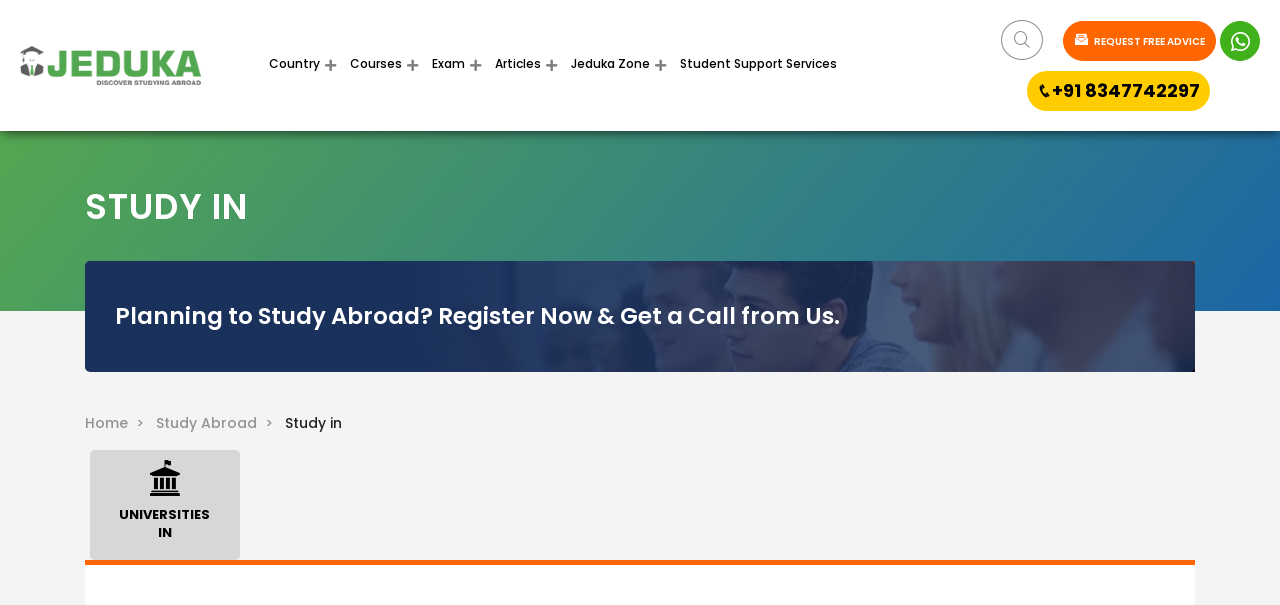

--- FILE ---
content_type: text/html
request_url: https://www.jeduka.com/study-in-kazakhstan
body_size: 14324
content:

<!doctype html>
<html lang="en">
<head>

<!-- Google tag (gtag.js) -->
<script async src="https://www.googletagmanager.com/gtag/js?id=G-4DDEC9LPE7"></script>
<script>
  window.dataLayer = window.dataLayer || [];
  function gtag(){dataLayer.push(arguments);}
  gtag('js', new Date());

  gtag('config', 'G-4DDEC9LPE7');
</script>

<!-- Google tag (gtag.js) --> 
<script async src="https://www.googletagmanager.com/gtag/js?id=AW-16549708922"></script> 
<script> 
window.dataLayer = window.dataLayer || []; 
function gtag(){dataLayer.push(arguments);} 
gtag('js', new Date());
 
gtag('config', 'AW-16549708922'); 
</script>

<script>(function(w,d,s,l,i){w[l]=w[l]||[];w[l].push({'gtm.start':
new Date().getTime(),event:'gtm.js'});var f=d.getElementsByTagName(s)[0],
j=d.createElement(s),dl=l!='dataLayer'?'&l='+l:'';j.async=true;j.src=
'https://www.googletagmanager.com/gtm.js?id='+i+dl;f.parentNode.insertBefore(j,f);
})(window,document,'script','dataLayer','GTM-WDDGTQRX');</script>

<base href="https://www.jeduka.com/">
<meta http-equiv="Content-Type" content="text/html; charset=utf-8" />
<meta name="msvalidate.01" content="F8125389FFBFC60C09E555FC02ED1B14" />
      <title>Study in  | Universities, Colleges, Cost & Visa Process</title>
        <meta name="description" content="Looking to study in ? Jeduka has everything you need to know about top universities, colleges, courses, tuition fees, cost of living, requirements, scholarships and student visa in  for international students." />
<meta name="robots" content="ALL" />
<link rel="canonical" href="https://www.jeduka.com/study-in-kazakhstan" />
<!-- For Free AHREF Webmaster Tool [27/12/2021] -->
<meta name="ahrefs-site-verification" content="6de341eb20b1f1a18dfb1e4137d1f8b09bcba9d102d467b1d4b90b22baab8a19">
<meta name="csrf-token" content="">
<meta name="viewport" content="width=device-width, initial-scale=1, maximum-scale=1">
<!-- Facebook Domain Verification -->
<meta name="facebook-domain-verification" content="bt5dstflk8fpcrvgckhj4sqnyek40p" />
<meta property="og:title" content="Study in  | Universities, Colleges, Cost & Visa Process" />
<meta property="og:type" content="Top Colleges and Courses Details" />
<meta property="og:site_name" content="studyabroad.jeduka" />
<meta property="og:url" content="https://www.jeduka.com/study-in-kazakhstan" />
<meta property="og:image" content="">
<meta property="og:description" content="Looking to study in ? Jeduka has everything you need to know about top universities, colleges, courses, tuition fees, cost of living, requirements, scholarships and student visa in  for international students." />
<meta name="google-site-verification" content="sTbIohhqP1re4MzjypBP6iwskysOL5GjGW5aYXSUDHo" />

<link rel="stylesheet" type="text/css" href="https://www.jeduka.com/css_v4/gfont_montserrat_poppins.css"  media="all">
<script async src="https://www.jeduka.com/js_v4/jquery_fontawesome.min.js"></script>
<link rel="stylesheet" type="text/css" href="https://www.jeduka.com/css_v4/bootstrap_icofont.min.css" media="all">
<link rel="stylesheet" type="text/css" href="https://www.jeduka.com/css_v4/slick_main.min.css" media="all">
<link rel="stylesheet" type="text/css" href="https://www.jeduka.com/css_v4/bootstrap-multiselect.css" media="all"> 
<link rel="stylesheet" type="text/css" href="https://www.jeduka.com/css_v4/style.css?ver=1.41" media="all"> 

 
<script>
var site_url = 'https://www.jeduka.com/';
var full_site_url = 'https://www.jeduka.com/';
var REQUEST_URI = '/study-in-kazakhstan';
var PAGE_REQUEST_URL = 'https://www.jeduka.com/study-in-kazakhstan';
var qa_vQuestion_glob = '';
/*REST API for countries, states and cities dropdown*/
var country_states_universal_api_url = "https://www.universal-tutorial.com/api";
var country_states_universal_api_token = "BLnY7LCu9wiIz-5UjpdIzoxAcDrSHjaVNuT3f56iHl5neRaRrNVayNx7S2yk0Q9ydxE";
var country_states_universal_api_email = "jic@horizoncore.com";
</script>
<link rel="shortcut icon" href="https://www.jeduka.com/fav.ico" type="image/x-icon" >
<link rel="icon" href="https://www.jeduka.com/fav.ico" type="image/x-icon" >



<script type="application/ld+json">
{
  "@context": "https://schema.org/",
  "@type": "WebSite",
  "url": "https://www.jeduka.com",
  "potentialAction": {
    "@type": "SearchAction",
    "target": "https://www.jeduka.com/search?q={search_term_string}",
    "query-input": "required name=search_term_string"
  }
}
</script>




<script>var site_url = 'https://www.jeduka.com/';var full_site_url = 'https://www.jeduka.com/';var REQUEST_URI = '/study-in-kazakhstan';</script>
<script src="https://www.jeduka.com/js/jqueryscript.min.js"></script>
<script src="https://apis.google.com/js/platform.js" async ></script>





<!-- For Microsoft Clarity [27/12/2021] -->
<script type="text/javascript">
  (function(c,l,a,r,i,t,y){
    c[a]=c[a]||function(){(c[a].q=c[a].q||[]).push(arguments)};
    t=l.createElement(r);t.async=1;t.src="https://www.clarity.ms/tag/"+i;
    y=l.getElementsByTagName(r)[0];y.parentNode.insertBefore(t,y);
  })(window, document, "clarity", "script", "9lgpc6pf3k");
</script>

</head>
<body class="sticky_menu" id="removeinlinestyle">

<div class="wrapper">
    <div class="loader-section" style="display:none">
	<div class="loader">
	  <span></span>
	  <span></span>
	  <span></span>
	  <span></span>
	</div>
</div>      <div class="header_section">
<div class="row align-items-center">
    <div class="col-xl-2 col-lg-2 col-md-2 col-12 header_logo  ">
        <a href="https://www.jeduka.com/"><img width="181px" height="" src="images_v4/logo.png" alt="logo"  ></a>
    </div>
        <div class="col-xl-6 col-lg-7 col-md-6 col-12 header_menu">
        <nav class="navbar navbar-expand-md">
            <button class="navbar-toggler" type="button" data-toggle="collapse" data-target="#basicExampleNav"
                aria-controls="basicExampleNav" aria-expanded="false" aria-label="Toggle navigation">
            <span class="navbar-toggler-icon"></span>
            </button>
            <div class="collapse navbar-collapse" id="basicExampleNav">
                <ul class="navbar-nav mr-auto">
                    <li class="nav-item Country_li active">
                        <a href="https://www.jeduka.com/study-abroad" class="nav-link dropdown-toggle" id="Country">Country</a>
                            <div class="dropdown-menu usa_county" aria-labelledby="Country">
                                <ul class="br bb">
                                    <li class="country_name">USA</li>
                                    <li><a class="dropdown-item" href="https://www.jeduka.com/study-in-usa">Study in USA</a></li>
                                    <li><a class="dropdown-item" href="https://www.jeduka.com/cost-of-study-in-usa">Cost of Study in USA</a></li>
                                    <li><a class="dropdown-item" href="https://www.jeduka.com/usa/universities">Universities in USA</a></li>
                                    <li><a class="dropdown-item" href="https://www.jeduka.com/scholarships-in-usa">Scholarships in USA</a></li>
                                    <li><a class="dropdown-item" href="https://www.jeduka.com/intakes-in-usa">Intakes in USA</a></li>
                                                                        <li><a class="dropdown-item" href="https://www.jeduka.com/faq-usa">FAQ</a></li>
                                                                    </ul>
                                <ul class="br bb">
                                    <li class="country_name">CANADA</li>
                                    <li><a class="dropdown-item" href="https://www.jeduka.com/study-in-canada">Study in Canada</a></li>
                                    <li><a class="dropdown-item" href="https://www.jeduka.com/cost-of-study-in-canada">Cost of Study in Canada</a></li>
                                    <li><a class="dropdown-item" href="https://www.jeduka.com/canada/universities">Universities in Canada</a></li>
                                    <li><a class="dropdown-item" href="https://www.jeduka.com/scholarships-in-canada">Scholarships in Canada</a></li>
                                    <li><a class="dropdown-item" href="https://www.jeduka.com/intakes-in-canada">Intakes in Canada</a></li>
                                                                        <li><a class="dropdown-item" href="https://www.jeduka.com/faq-canada">FAQ</a></li>
                                                                    </ul>
                                <ul class="br bb">
                                    <li class="country_name">FRANCE</li>
                                    <li><a class="dropdown-item" href="https://www.jeduka.com/study-in-france">Study in France</a></li>
                                    <li><a class="dropdown-item" href="https://www.jeduka.com/cost-of-study-in-france">Cost of Study in France</a></li>
                                    <li><a class="dropdown-item" href="https://www.jeduka.com/france/universities">Universities in France</a></li>
                                    <li><a class="dropdown-item" href="https://www.jeduka.com/scholarships-in-france">Scholarships in France</a></li>
                                    <li><a class="dropdown-item" href="https://www.jeduka.com/intakes-in-france">Intakes in France</a></li>
                                                                        <li><a class="dropdown-item" href="https://www.jeduka.com/faq-france">FAQ</a></li>
                                                                    </ul>
                                <ul class="br bb">
                                    <li class="country_name">GERMANY</li>
                                    <li><a class="dropdown-item" href="https://www.jeduka.com/study-in-germany">Study in Germany</a></li>
                                    <li><a class="dropdown-item" href="https://www.jeduka.com/cost-of-study-in-germany">Cost of Study in Germany</a></li>
                                    <li><a class="dropdown-item" href="https://www.jeduka.com/germany/universities">Universities in Germany</a></li>
                                    <li><a class="dropdown-item" href="https://www.jeduka.com/scholarships-in-germany">Scholarships in Germany</a></li>
                                    <li><a class="dropdown-item" href="https://www.jeduka.com/intakes-in-germany">Intakes in Germany</a></li>
                                                                        <li><a class="dropdown-item" href="https://www.jeduka.com/faq-germany">FAQ</a></li>
                                                                    </ul>
                                <ul class="br bb">
                                    <li class="country_name">NETHERLANDS</li>
                                    <li><a class="dropdown-item" href="https://www.jeduka.com/study-in-netherlands">Study in Netherlands</a></li>
                                    <li><a class="dropdown-item" href="https://www.jeduka.com/cost-of-study-in-netherlands">Cost of Study in Netherlands</a></li>
                                    <li><a class="dropdown-item" href="https://www.jeduka.com/netherlands/universities">Universities in Netherlands</a></li>
                                    <li><a class="dropdown-item" href="https://www.jeduka.com/scholarships-in-netherlands">Scholarships in Netherlands</a></li>
                                    <li><a class="dropdown-item" href="https://www.jeduka.com/intakes-in-netherlands">Intakes in Netherlands</a></li>
                                                                        <li><a class="dropdown-item" href="https://www.jeduka.com/faq-netherlands">FAQ</a></li>
                                                                    </ul>
                                <ul class="br bb">
                                    <li class="country_name">UK</li>
                                    <li><a class="dropdown-item" href="https://www.jeduka.com/study-in-uk">Study in UK</a></li>
                                    <li><a class="dropdown-item" href="https://www.jeduka.com/cost-of-study-in-uk">Cost of Study in UK</a></li>
                                    <li><a class="dropdown-item" href="https://www.jeduka.com/uk/universities">Universities in UK</a></li>
                                    <li><a class="dropdown-item" href="https://www.jeduka.com/scholarships-in-uk">Scholarships in UK</a></li>
                                    <li><a class="dropdown-item" href="https://www.jeduka.com/intakes-in-uk">Intakes in UK</a></li>
                                                                        <li><a class="dropdown-item" href="https://www.jeduka.com/faq-uk">FAQ</a></li>
                                                                    </ul>
                                <ul class="br bb">
                                    <li class="country_name">AUSTRALIA</li>
                                    <li><a class="dropdown-item" href="https://www.jeduka.com/study-in-australia">Study in Australia</a></li>
                                    <li><a class="dropdown-item" href="https://www.jeduka.com/cost-of-study-in-australia">Cost of Study in Australia</a></li>
                                    <li><a class="dropdown-item" href="https://www.jeduka.com/australia/universities">Universities in Australia</a></li>
                                    <li><a class="dropdown-item" href="https://www.jeduka.com/scholarships-in-australia">Scholarships in Australia</a></li>
                                    <li><a class="dropdown-item" href="https://www.jeduka.com/intakes-in-australia">Intakes in Australia</a></li>
                                                                        <li><a class="dropdown-item" href="https://www.jeduka.com/faq-australia">FAQ</a></li>
                                                                    </ul>
                                <ul class="br bb">
                                    <li class="country_name">NEWZEALAND</li>
                                    <li><a class="dropdown-item" href="https://www.jeduka.com/study-in-new-zealand">Study in NewZealand</a></li>
                                    <li><a class="dropdown-item" href="https://www.jeduka.com/cost-of-study-in-new-zealand">Cost of Study in NewZealand</a></li>
                                    <li><a class="dropdown-item" href="https://www.jeduka.com/new-zealand/universities">Universities in NewZealand</a></li>
                                    <li><a class="dropdown-item" href="https://www.jeduka.com/scholarships-in-new-zealand">Scholarships in NewZealand</a></li>
                                    <li><a class="dropdown-item" href="https://www.jeduka.com/intakes-in-new-zealand">Intakes in NewZealand</a></li>
                                                                        <li><a class="dropdown-item" href="https://www.jeduka.com/faq-new-zealand">FAQ</a></li>
                                                                    </ul>
                                <ul class="br bb">
                                    <li class="country_name">SWITZERLAND</li>
                                    <li><a class="dropdown-item" href="https://www.jeduka.com/study-in-switzerland">Study in Switzerland</a></li>
                                    <li><a class="dropdown-item" href="https://www.jeduka.com/cost-of-study-in-switzerland">Cost of Study in Switzerland</a></li>
                                    <li><a class="dropdown-item" href="https://www.jeduka.com/switzerland/universities">Universities in Switzerland</a></li>
                                    <li><a class="dropdown-item" href="https://www.jeduka.com/scholarships-in-switzerland">Scholarships in Switzerland</a></li>
                                    <li><a class="dropdown-item" href="https://www.jeduka.com/intakes-in-switzerland">Intakes in Switzerland</a></li>
                                                                        <li><a class="dropdown-item" href="https://www.jeduka.com/faq-switzerland">FAQ</a></li>
                                                                    </ul>
                                <ul class="br bb">
                                    <li class="country_name">SPAIN</li>
                                    <li><a class="dropdown-item" href="https://www.jeduka.com/study-in-spain">Study in Spain</a></li>
                                    <li><a class="dropdown-item" href="https://www.jeduka.com/cost-of-study-in-spain">Cost of Study in Spain</a></li>
                                    <li><a class="dropdown-item" href="https://www.jeduka.com/spain/universities">Universities in Spain</a></li>
                                    <li><a class="dropdown-item" href="https://www.jeduka.com/scholarships-in-spain">Scholarships in Spain</a></li>
                                    <li><a class="dropdown-item" href="https://www.jeduka.com/intakes-in-spain">Intakes in Spain</a></li>
                                                                        <li><a class="dropdown-item" href="https://www.jeduka.com/faq-spain">FAQ</a></li>
                                                                    </ul>
                                <div class="view_all_belt">
                                    <a href="https://www.jeduka.com/study-abroad"> View all <i class="icofont-simple-right"></i></a>
                                </div>
                            </div>
                    </li>
                    <li class="nav-item">
                        <a href="https://www.jeduka.com/courses-abroad" class="nav-link dropdown-toggle" id="Courses">Courses </a>
                            <div class="dropdown-menu  usa_county courses_megamenu_view" aria-labelledby="Country">
                                 <ul class="br bb">
                                    <li class="country_name">MBA</li>
                                    <li><a class="dropdown-item" href="https://www.jeduka.com/mba/general-management-colleges-universities-abroad">General Management</a></li>
                                    <li><a class="dropdown-item" href="https://www.jeduka.com/mba/international-business-colleges-universities-abroad">International Management</a></li>
                                    <li><a class="dropdown-item" href="https://www.jeduka.com/mba/entrepreneurship-and-leadership-colleges-universities-abroad">Entrepreneurship</a></li>
                                    <li><a class="dropdown-item" href="https://www.jeduka.com/mba/banking-finance-accounting-colleges-universities-abroad">Banking/Finance/Accounting</a></li>
                                    <li><a class="dropdown-item" href="https://www.jeduka.com/mba/human-resource-management-colleges-universities-abroad">Human Resource</a></li>
                                    <li><a class="dropdown-item view-al" href="https://www.jeduka.com/mba-colleges-universities-abroad">View all<i class="icofont-simple-right"></i></a></li>
                                </ul>
                                <ul class="br bb">
                                    <li class="country_name">IT</li>
                                    <li><a class="dropdown-item" href="https://www.jeduka.com/information-technology/computer-science-engineering-colleges-universities-abroad">Computer Science Engineering</a></li>
                                    <li><a class="dropdown-item" href="https://www.jeduka.com/information-technology/software-engineering-colleges-universities-abroad">Software Engineering</a></li>
                                    <li><a class="dropdown-item" href="https://www.jeduka.com/information-technology/information-systems-colleges-universities-abroad">Information Systems</a></li>
                                    <li><a class="dropdown-item" href="https://www.jeduka.com/information-technology/computer-engineering-colleges-universities-abroad">Computer Engineering</a></li>
                                    <li><a class="dropdown-item" href="https://www.jeduka.com/information-technology/electronics-and-communication-colleges-universities-abroad">Electronics and communication</a></li>
                                     <li><a class="dropdown-item view-al" href="https://www.jeduka.com/information-technology-colleges-universities-abroad">View all<i class="icofont-simple-right"></i></a></li>
                                </ul>
                                <ul class="br bb">
                                    <li class="country_name">Engineering</li>
                                    <li><a class="dropdown-item" href="https://www.jeduka.com/engineering/mechanical-engineering-colleges-universities-abroad">Mechanical Engineering</a></li>
                                    <li><a class="dropdown-item" href="https://www.jeduka.com/engineering/civil-engineering-colleges-universities-abroad">Civil Engineering</a></li>
                                    <li><a class="dropdown-item" href="https://www.jeduka.com/engineering/chemical-engineering-colleges-universities-abroad">Chemical Engineering</a></li>
                                    <li><a class="dropdown-item" href="https://www.jeduka.com/germany/information-technology-universities-colleges">Electrical Engineering</a></li>
                                    <li><a class="dropdown-item" href="https://www.jeduka.com/engineering/computer-science-engineering-colleges-universities-abroad">Computer Science Engineering</a></li>
                                    <li><a class="dropdown-item view-al" href="https://www.jeduka.com/engineering-colleges-universities-abroad">View all<i class="icofont-simple-right"></i></a></li>
                                </ul>
                                <ul class="br bb">
                                    <li class="country_name">Medicine</li>
                                    <li><a class="dropdown-item" href="https://www.jeduka.com/medicine-and-healthcare/paramedical-nursing-studies-colleges-universities-abroad">Paramedical/Nursing Studies Colleges</a></li>
                                    <li><a class="dropdown-item" href="https://www.jeduka.com/medicine-and-healthcare/dental-sciences-colleges-universities-abroad">Dental</a></li>
                                    <li><a class="dropdown-item" href="https://www.jeduka.com/medicine-and-healthcare/veterinary-science-colleges-universities-abroad">Veterinary</a></li>
                                    <li><a class="dropdown-item" href="https://www.jeduka.com/medicine-and-healthcare/public-health-colleges-universities-abroad">Public Health</a></li>
                                    <li><a class="dropdown-item" href="https://www.jeduka.com/medicine-and-healthcare/md-colleges-universities-abroad">Medical Science</a></li>
                                    <li><a class="dropdown-item view-al" href="https://www.jeduka.com/medicine-and-healthcare-colleges-universities-abroad">View all<i class="icofont-simple-right"></i></a></li>
                                </ul>
                                <ul class="br bb">
                                    <li class="country_name">Hospitality & Tourism</li>
                                    <li><a class="dropdown-item" href="https://www.jeduka.com/hospitality-and-tourism/event-management-colleges-universities-abroad">Event Management</a></li>
                                    <li><a class="dropdown-item" href="https://www.jeduka.com/hospitality-and-tourism/tourism-management-colleges-universities-abroad">Tourism Management</a></li>
                                    <li><a class="dropdown-item" href="https://www.jeduka.com/hospitality-and-tourism/hospital-management-colleges-universities-abroad">Hospital Management</a></li>
                                    <li><a class="dropdown-item view-al" href="https://www.jeduka.com/hospitality-and-tourism-colleges-universities-abroad">View all<i class="icofont-simple-right"></i></a></li>
                                </ul>

                                <ul class="br bb">
                                    <li class="country_name">Management</li>
                                    <li><a class="dropdown-item" href="https://www.jeduka.com/management/marketing-colleges-universities-abroad">Marketing Colleges</a></li>
                                    <li><a class="dropdown-item" href="https://www.jeduka.com/management/international-business-colleges-universities-abroad">International business</a></li>
                                    <li><a class="dropdown-item" href="https://www.jeduka.com/management/business-administration-colleges-universities-abroad">Business Administration</a></li>
                                    <li><a class="dropdown-item" href="https://www.jeduka.com/management/banking-finance-accounting-colleges-universities-abroad">Banking/Finance/Accounting</a></li>
                                    <li><a class="dropdown-item" href="https://www.jeduka.com/management/entrepreneurship-and-leadership-colleges-universities-abroad">Entrepreneurship and Leadership</a></li>
                                    <li><a class="dropdown-item" href="https://www.jeduka.com/management/hotel-management-colleges-universities-abroad">Hotel Management</a></li>
                                    <li><a class="dropdown-item view-al" href="https://www.jeduka.com/management-colleges-universities-abroad">View all<i class="icofont-simple-right"></i></a></li>
                                </ul>
                                <ul class="br bb">
                                    <li class="country_name">Science</li>
                                    <li><a class="dropdown-item" href="https://www.jeduka.com/science/physics-colleges-universities-abroad">Physics Colleges</a></li>
                                    <li><a class="dropdown-item" href="https://www.jeduka.com/science/chemistry-colleges-universities-abroad">Chemistry Colleges</a></li>
                                    <li><a class="dropdown-item" href="https://www.jeduka.com/science/biology-colleges-universities-abroad">Biology Colleges</a></li>
                                    <li><a class="dropdown-item" href="https://www.jeduka.com/science/mathematics-colleges-universities-abroad">Mathematics colleges</a></li>
                                    <li><a class="dropdown-item" href="https://www.jeduka.com/science/pharmacy-colleges-universities-abroad">Pharmacy colleges</a></li>
                                    <li><a class="dropdown-item view-al" href="https://www.jeduka.com/science-colleges-universities-abroad">View all<i class="icofont-simple-right"></i></a></li>
                                </ul>
                                <ul class="br bb">
                                    <li class="country_name">Arts</li>
                                    <li><a class="dropdown-item" href="https://www.jeduka.com/arts/archaeology-colleges-universities-abroad">Archaeology Colleges</a></li>
                                    <li><a class="dropdown-item" href="https://www.jeduka.com/arts/philosophy-colleges-universities-abroad">Philosophy Colleges</a></li>
                                    <li><a class="dropdown-item" href="https://www.jeduka.com/arts/economics-colleges-universities-abroad">Economics Colleges</a></li>
                                    <li><a class="dropdown-item" href="https://www.jeduka.com/arts/history-colleges-universities-abroad">History Colleges</a></li>
                                    <li><a class="dropdown-item" href="https://www.jeduka.com/arts/psychology-colleges-universities-abroad">Psychology Colleges</a></li>
                                    <li><a class="dropdown-item view-al" href="https://www.jeduka.com/arts-colleges-universities-abroad">View all<i class="icofont-simple-right"></i></a></li>
                                </ul>

                                <ul class="br bb">
                                    <li class="country_name">Media Films</li>
                                    <li><a class="dropdown-item" href="https://www.jeduka.com/media-films/video-editing-colleges-universities-abroad">Video Editing</a></li>
                                    <li><a class="dropdown-item" href="https://www.jeduka.com/media-films/advertising-and-pr-colleges-universities-abroad">Advertising and PR</a></li>
                                    <li><a class="dropdown-item" href="https://www.jeduka.com/media-films/mass-communication-colleges-universities-abroad">Mass Communication</a></li>
                                    <li><a class="dropdown-item" href="https://www.jeduka.com/media-films/journalism-colleges-universities-abroad">Journalism</a></li>
                                    <li><a class="dropdown-item" href="https://www.jeduka.com/media-films/Film-making-and-Production-colleges-universities-abroad">Film making and Production</a></li>
                                    <li><a class="dropdown-item view-al" href="https://www.jeduka.com/media-films-colleges-universities-abroad">View all<i class="icofont-simple-right"></i></a></li>
                                </ul>

                                <ul class="br bb">
                                    <li class="country_name">Law</li>
                                    <li><a class="dropdown-item" href="https://www.jeduka.com/law/cyber-law-and-cyber-security-colleges-universities-abroad">Cyber Law and Cyber Security</a></li>
                                    <li><a class="dropdown-item" href="https://www.jeduka.com/law/public-interest-law-colleges-universities-abroad">Public Interest Law</a></li>
                                    <li><a class="dropdown-item" href="https://www.jeduka.com/law/criminology-colleges-universities-abroad">Criminology</a></li>
                                    <li><a class="dropdown-item" href="https://www.jeduka.com/law/international-law-colleges-universities-abroad">International law</a></li>
                                    <li><a class="dropdown-item" href="https://www.jeduka.com/law/Environmental-law-colleges-universities-abroad">Environmental Law</a></li>
                                    <li><a class="dropdown-item view-al" href="https://www.jeduka.com/law-colleges-universities-abroad">View all<i class="icofont-simple-right"></i></a></li>
                                </ul>

                                <div class="view_all_belt">
                                    <a href="https://www.jeduka.com/courses-abroad"> View all <i class="icofont-simple-right"></i></a>
                                </div>
                            </div>
                    </li>
                    <li class="nav-item dropdown">
                        <a href="https://www.jeduka.com/exams" class="nav-link dropdown-toggle" id="Exam">Exam </a>
                            <div class="dropdown-menu  usa_county" aria-labelledby="Exam">
                                <ul class="br bb">
                                    <li class="country_name">IELTS</li>
                                    <li><a class="dropdown-item" href="https://www.jeduka.com/exams/ielts">About IELTS</a></li>
                                    <li><a class="dropdown-item" href="https://www.jeduka.com/exams/ielts/syllabus">IELTS Syllabus</a></li>
                                    <li><a class="dropdown-item" href="https://www.jeduka.com/exams/ielts/pattern">IELTS Exam Pattern</a></li>
                                    <li><a class="dropdown-item" href="https://www.jeduka.com/exams/ielts/preparation">IELTS Preparations</a></li>
                                    <li><a class="dropdown-item" href="https://www.jeduka.com/exams/ielts/registration">IELTS Registration</a></li>
                                </ul>
                                <ul class="br bb">
                                    <li class="country_name">TOEFL</li>
                                    <li><a class="dropdown-item" href="https://www.jeduka.com/exams/toefl">About TOEFL</a></li>
                                    <li><a class="dropdown-item" href="https://www.jeduka.com/exams/toefl/syllabus">TOEFL Syllabus</a></li>
                                    <li><a class="dropdown-item" href="https://www.jeduka.com/exams/toefl/pattern">TOEFL Exam Pattern</a></li>
                                    <li><a class="dropdown-item" href="https://www.jeduka.com/exams/toefl/preparation">TOEFL Preparations</a></li>
                                    <li><a class="dropdown-item" href="https://www.jeduka.com/exams/toefl/registration">TOEFL Registration</a></li>
                                </ul>
                                <ul class="br bb">
                                    <li class="country_name">DUOLINGO</li>
                                    <li><a class="dropdown-item" href="https://www.jeduka.com/exams/duolingo">About Duolingo</a></li>
                                    <li><a class="dropdown-item" href="https://www.jeduka.com/exams/duolingo/syllabus">Duolingo Syllabus</a></li>
                                    <li><a class="dropdown-item" href="https://www.jeduka.com/exams/duolingo/pattern">Duolingo Exam Pattern</a></li>
                                    <li><a class="dropdown-item" href="https://www.jeduka.com/exams/duolingo/preparation">Duolingo Preparations</a></li>
                                    <li><a class="dropdown-item" href="https://www.jeduka.com/exams/duolingo/registration">Duolingo Registration</a></li>
                                </ul>
                                <ul class="br bb">
                                    <li class="country_name">GMAT</li>
                                    <li><a class="dropdown-item" href="https://www.jeduka.com/exams/gmat">About GMAT</a></li>
                                    <li><a class="dropdown-item" href="https://www.jeduka.com/exams/gmat/syllabus">GMAT Syllabus</a></li>
                                    <li><a class="dropdown-item" href="https://www.jeduka.com/exams/gmat/pattern">GMAT Exam Pattern</a></li>
                                    <li><a class="dropdown-item" href="https://www.jeduka.com/exams/gmat/preparation">GMAT Preparations</a></li>
                                    <li><a class="dropdown-item" href="https://www.jeduka.com/exams/gmat/registration">GMAT Registration</a></li>
                                </ul>
                                <ul class="br bb">
                                    <li class="country_name">GRE</li>
                                    <li><a class="dropdown-item" href="https://www.jeduka.com/exams/gre">About GRE</a></li>
                                    <li><a class="dropdown-item" href="https://www.jeduka.com/exams/gre/syllabus">GRE Syllabus</a></li>
                                    <li><a class="dropdown-item" href="https://www.jeduka.com/exams/gre/pattern">GRE Exam Pattern</a></li>
                                    <li><a class="dropdown-item" href="https://www.jeduka.com/exams/gre/preparation">GRE Preparations</a></li>
                                    <li><a class="dropdown-item" href="https://www.jeduka.com/exams/gre/registration">GRE Registration</a></li>
                                </ul>
                                <ul class="br bb">
                                    <li class="country_name">PTE</li>
                                    <li><a class="dropdown-item" href="https://www.jeduka.com/exams/pte">About PTE</a></li>
                                    <li><a class="dropdown-item" href="https://www.jeduka.com/exams/pte/syllabus">PTE Syllabus</a></li>
                                    <li><a class="dropdown-item" href="https://www.jeduka.com/exams/pte/pattern">PTE Exam Pattern</a></li>
                                    <li><a class="dropdown-item" href="https://www.jeduka.com/exams/pte/preparation">PTE Preparations</a></li>
                                    <li><a class="dropdown-item" href="https://www.jeduka.com/exams/pte/registration">PTE Registration</a></li>
                                </ul>
                                <ul class="br bb">
                                    <li class="country_name">SAT</li>
                                    <li><a class="dropdown-item" href="https://www.jeduka.com/exams/sat">About SAT</a></li>
                                    <li><a class="dropdown-item" href="https://www.jeduka.com/exams/sat/syllabus">SAT Syllabus</a></li>
                                    <li><a class="dropdown-item" href="https://www.jeduka.com/exams/sat/pattern">SAT Exam Pattern</a></li>
                                    <li><a class="dropdown-item" href="https://www.jeduka.com/exams/sat/preparation">SAT Preparations</a></li>
                                    <li><a class="dropdown-item" href="https://www.jeduka.com/exams/sat/registration">SAT Registration</a></li>
                                </ul>
                                <ul class="br bb">
                                    <li class="country_name">USMLE</li>
                                    <li><a class="dropdown-item" href="https://www.jeduka.com/exams/usmle">About USMLE</a></li>
                                    <li><a class="dropdown-item" href="https://www.jeduka.com/exams/usmle/syllabus">USMLE Syllabus</a></li>
                                    <li><a class="dropdown-item" href="https://www.jeduka.com/exams/usmle/pattern">USMLE Exam Pattern</a></li>
                                    <li><a class="dropdown-item" href="https://www.jeduka.com/exams/usmle/preparation">USMLE Preparations</a></li>
                                    <li><a class="dropdown-item" href="https://www.jeduka.com/exams/usmle/registration">USMLE Registration</a></li>
                                </ul>
                                <ul class="br bb">
                                    <li class="country_name">USMLE 1</li>
                                    <li><a class="dropdown-item" href="https://www.jeduka.com/exams/usmle-step-1">About USMLE 1</a></li>
                                    <li><a class="dropdown-item" href="https://www.jeduka.com/exams/usmle-step-1/syllabus">USMLE 1 Syllabus</a></li>
                                    <li><a class="dropdown-item" href="https://www.jeduka.com/exams/usmle-step-1/pattern">USMLE 1 Exam Pattern</a></li>
                                    <li><a class="dropdown-item" href="https://www.jeduka.com/exams/usmle-step-1/preparation">USMLE 1 Preparations</a></li>
                                    <li><a class="dropdown-item" href="https://www.jeduka.com/exams/usmle-step-1/registration">USMLE 1 Registration</a></li>
                                </ul>
                                <ul class="br bb">
                                    <li class="country_name">USMLE 2</li>
                                    <li><a class="dropdown-item" href="https://www.jeduka.com/exams/usmle-step-2">About USMLE 2</a></li>
                                    <li><a class="dropdown-item" href="https://www.jeduka.com/exams/usmle-step-2/syllabus">USMLE 2 Syllabus</a></li>
                                    <li><a class="dropdown-item" href="https://www.jeduka.com/exams/usmle-step-2/pattern">USMLE 2 Exam Pattern</a></li>
                                    <li><a class="dropdown-item" href="https://www.jeduka.com/exams/usmle-step-2/preparation">USMLE 2 Preparations</a></li>
                                    <li><a class="dropdown-item" href="https://www.jeduka.com/exams/usmle-step-2/registration">USMLE 2 Registration</a></li>
                                </ul>
                                <ul class="br bb">
                                    <li class="country_name">USMLE 3</li>
                                    <li><a class="dropdown-item" href="https://www.jeduka.com/exams/usmle-step-3">About USMLE 3</a></li>
                                    <li><a class="dropdown-item" href="https://www.jeduka.com/exams/usmle-step-3/syllabus">USMLE 3 Syllabus</a></li>
                                    <li><a class="dropdown-item" href="https://www.jeduka.com/exams/usmle-step-3/pattern">USMLE 3 Exam Pattern</a></li>
                                    <li><a class="dropdown-item" href="https://www.jeduka.com/exams/usmle-step-3/preparation">USMLE 3 Preparations</a></li>
                                    <li><a class="dropdown-item" href="https://www.jeduka.com/exams/usmle-step-3/registration">USMLE 3 Registration</a></li>
                                </ul>
                            </div>
                    </li>
                    <li class="nav-item dropdown">
                        <a href="https://www.jeduka.com/articles-updates" class="nav-link dropdown-toggle" id="Articles">Articles </a>
                            <div class="dropdown-menu  usa_county" aria-labelledby="Articles">
                                <ul class="br bb">
                                    <li class="country_name">Study in USA</li>
                                    <li><a class="dropdown-item" href="https://www.jeduka.com/articles-updates/study-abroad/top-reasons-to-study-in-usa">Top Reasons to Study in USA</a></li>
                                    <li><a class="dropdown-item" href="https://www.jeduka.com/articles-updates/usa/top-100-universities-in-usa">Top 100 Ranking Universities in USA</a></li>
                                    <li><a class="dropdown-item" href="https://www.jeduka.com/articles-updates/usa/stay-back-and-work-options-after-study-in-usa">Stay back in USA</a></li>
                                    <li><a class="dropdown-item" href="https://www.jeduka.com/articles-updates/usa/how-to-apply-for-study-in-usa">How to Apply to Universities in USA?</a></li>
                                    <li><a class="dropdown-item" href="https://www.jeduka.com/articles-updates/usa/study-in-usa-without-ielts">Study in USA Without IELTS</a></li>
                                </ul>
                                <ul class="br bb">
                                    <li class="country_name">Study in Canada</li>
                                    <li><a class="dropdown-item" href="https://www.jeduka.com/articles-updates/canada/top-10-reasons-to-study-in-canada">Top Reasons to Study in Canada</a></li>
                                    <li><a class="dropdown-item" href="https://www.jeduka.com/articles-updates/canada/top-20-ranking-universities-in-canada">Top 20 Ranking Universities in Canada</a></li>
                                    <li><a class="dropdown-item" href="https://www.jeduka.com/articles-updates/canada/work-permit-and-stay-back-options-after-study-in-canada">Stay back in Canada</a></li>
                                    <li><a class="dropdown-item" href="https://www.jeduka.com/articles-updates/canada/how-to-apply-in-canadian-university-college">How to Apply to Canada Universities?</a></li>
                                    <li><a class="dropdown-item" href="https://www.jeduka.com/articles-updates/canada/can-you-study-in-canada-without-ielts">Study in Canada Without IELTS</a></li>
                                </ul>
                                <ul class="france br bb">
                                    <li class="country_name">Study in France</li>
                                    <li><a class="dropdown-item" href="https://www.jeduka.com/articles-updates/france/top-reasons-to-study-in-france">Top Reasons to Study in France</a></li>
                                    <li><a class="dropdown-item" href="https://www.jeduka.com/articles-updates/france/list-of-top-ranking-universities-in-france-2019">Top Ranking Universities in France</a></li>
                                    <li><a class="dropdown-item" href="https://www.jeduka.com/articles-updates/france/stay-back-and-work-permit-options-after-study-in-france">Stay back in France</a></li>
                                    <li><a class="dropdown-item" href="https://www.jeduka.com/articles-updates/france/admission-process-study-in-france-2018">How to Apply to Universities in France?</a></li>
                                    <li><a class="dropdown-item" href="https://www.jeduka.com/articles-updates/france/study-in-france-without-ielts">Study in France without IELTS</a></li>
                                </ul>
                                <ul class="germany br bb">
                                    <li class="country_name">Study in Germany</li>
                                    <li><a class="dropdown-item" href="https://www.jeduka.com/articles-updates/germany/7-reasons-why-you-should-go-for-study-in-germany">Top Reasons to Study in Germany</a></li>
                                    <li><a class="dropdown-item" href="https://www.jeduka.com/articles-updates/germany/top-ranking-universities-in-germany">Top Ranking Universities in Germany</a></li>
                                    <li><a class="dropdown-item" href="https://www.jeduka.com/articles-updates/germany/work-permit-after-study-in-germany">Stay back in Germany</a></li>
                                    <li><a class="dropdown-item" href="https://www.jeduka.com/articles-updates/germany/application-procedure-for-ug-and-pg-courses-in-germany">How to Apply to Universities in Germany?</a></li>
                                    <li><a class="dropdown-item" href="https://www.jeduka.com/articles-updates/germany/study-in-germany-for-free">Study in Germany for FREE</a></li>
                                </ul>
                                <ul class="netherlands br bb">
                                    <li class="country_name">Study in Netherlands</li>
                                    <li><a class="dropdown-item" href="https://www.jeduka.com/articles-updates/netherlands/top-reasons-why-you-should-study-in-netherlands">Top Reasons to Study in Netherlands</a></li>
                                    <li><a class="dropdown-item" href="https://www.jeduka.com/articles-updates/netherlands/list-of-top-ranked-universities-in-netherlands">Top Ranking Universities in Netherlands</a></li>
                                    <li><a class="dropdown-item" href="https://www.jeduka.com/articles-updates/netherlands/work-permit-and-stay-back-options-after-study-in-netherlands">Stay back in Netherlands</a></li>
                                    <li><a class="dropdown-item" href="https://www.jeduka.com/articles-updates/netherlands/application-process-for-ug-and-pg-courses-in-netherlands">How to Apply to Universities in Netherlands?</a></li>
                                    <li><a class="dropdown-item" href="https://www.jeduka.com/articles-updates/netherlands/study-in-netherlands-for-free">Study in Netherlands for Free</a></li>
                                </ul>
                                <ul class="uk br bb">
                                    <li class="country_name">Study in UK</li>
                                    <li><a class="dropdown-item" href="https://www.jeduka.com/articles-updates/uk/top-reasons-to-study-in-uk">Top Reasons to Study in UK</a></li>
                                    <li><a class="dropdown-item" href="https://www.jeduka.com/articles-updates/uk/list-of-top-100-ranking-universities-in-uk">Top 100 Ranking Universities in UK</a></li>
                                    <li><a class="dropdown-item" href="https://www.jeduka.com/articles-updates/uk/stay-back-and-work-options-after-study-in-uk">Stay back in UK</a></li>
                                    <li><a class="dropdown-item" href="https://www.jeduka.com/articles-updates/uk/how-to-apply-to-universities-in-uk">How to Apply to Universities in UK?</a></li>
                                    <li><a class="dropdown-item" href="https://www.jeduka.com/articles-updates/uk/study-in-uk-for-free">Study in UK for FREE</a></li>
                                </ul>
                                <ul class="australia br bb">
                                    <li class="country_name">Study in Australia</li>
                                    <li><a class="dropdown-item" href="https://www.jeduka.com/articles-updates/australia/top-reasons-to-study-in-australia">Top reasons to study in Australia</a></li>
                                    <li><a class="dropdown-item" href="https://www.jeduka.com/articles-updates/australia/top-ranking-universities-in-australia">Top Ranking Universities in Australia</a></li>
                                    <li><a class="dropdown-item" href="https://www.jeduka.com/articles-updates/australia/stay-back-and-work-permit-after-study-in-australia">Stay back in Australia</a></li>
                                    <li><a class="dropdown-item" href="https://www.jeduka.com/articles-updates/australia/how-to-apply-to-australian-universities-for-international-students">How to Apply to Universities in Australia?</a></li>
                                    <li><a class="dropdown-item" href="https://www.jeduka.com/articles-updates/australia/study-in-australia-for-free">Study in Australia for FREE</a></li>
                                </ul>
                                <ul class="switzerland br bb">
                                    <li class="country_name">Study in Switzerland</li>
                                    <li><a class="dropdown-item" href="https://www.jeduka.com/articles-updates/switzerland/top-10-reasons-to-study-in-switzerland">Top Reasons to Study in Switzerland</a></li>
                                    <li><a class="dropdown-item" href="https://www.jeduka.com/articles-updates/switzerland/top-universities-in-switzerland-2019-20">Top Ranking Universities in Switzerland</a></li>
                                    <li><a class="dropdown-item" href="https://www.jeduka.com/articles-updates/switzerland/stay-back-and-work-permit-after-study-in-switzerland">Stay back in Switzerland</a></li>
                                    <li><a class="dropdown-item" href="https://www.jeduka.com/articles-updates/switzerland/how-to-apply-to-universities-in-switzerland">How to Apply to Switzerland Universities?</a></li>
                                    
                                    <li><a class="dropdown-item" href="https://www.jeduka.com/articles-updates/switzerland/study-in-switzerland-for-free">Study in Switzerland for FREE</a></li>
                                </ul>
                                <div class="view_all_belt">
                                    <a href="https://www.jeduka.com/articles-updates"> View all <i class="icofont-simple-right"></i></a>
                                </div>
                            </div>
                    </li>
                    <li class="nav-item dropdown">
                        <a href="javascript:void(0);" class="nav-link dropdown-toggle" id="JedukaZone">Jeduka Zone </a>
                            <div class="dropdown-menu  usa_county" aria-labelledby="Exam">
                                <ul class="br bb">
                                    <li class="country_name">Education Loan</li>
                                    <li><a class="dropdown-item" href="https://www.jeduka.com/education-loan/france">Education loan for FRANCE</a></li>
                                   <li><a class="dropdown-item" href="https://www.jeduka.com/education-loan/germany">Education loan for GERMANY</a></li>
                                   <li><a class="dropdown-item" href="https://www.jeduka.com/education-loan/netherlands">Education loan for NETHERLANDS</a></li>
                                   <li><a class="dropdown-item" href="https://www.jeduka.com/education-loan/canada">Education loan for CANADA</a></li>
                                   <li><a class="dropdown-item" href="https://www.jeduka.com/education-loan/usa">Education loan for USA</a></li>
                                   <li><a class="dropdown-item view-al" href="https://www.jeduka.com/education-loan">View all<i class="icofont-simple-right"></i></a></li>
                                </ul>
                                <ul class="br bb">
                                    <li class="country_name"><a class="dropdown-item bk" href="https://www.jeduka.com/statement-of-purpose">Statement of Purpose (SOP)</a></li>
                                    <li class="country_name gn">Types of SOP</li>
                                    <li><a class="dropdown-item" href="https://www.jeduka.com/articles-updates/sop/tips-on-how-to-write-the-best-sop-for-your-mba-admission">Tips to write SOP for MBA</a></li>
                                    <li><a class="dropdown-item" href="https://www.jeduka.com/articles-updates/sop/how-to-write-a-statement-of-purpose-sop-for-engineering-programs">Tips to write SOP for Engineering</a></li>
                                    <li><a class="dropdown-item" href="https://www.jeduka.com/articles-updates/sop/how-to-write-a-good-statement-of-purpose-for-medical-school">Tips to write SOP for Medical</a></li>
                                    <li><a class="dropdown-item" href="https://www.jeduka.com/articles-updates/sop/how-to-write-a-statement-of-purpose-sop-for-law-programs">Tips to write SOP for Law</a></li>
                                </ul>
                                
                                <ul class="br bb">
                                    <li class="country_name"><a class="dropdown-item bk" href="https://www.jeduka.com/letter-of-recommendation">Letter of Recommendation (LOR)</a></li>
                                    <li class="country_name gn">Types of LOR</li>
                                    <li><a class="dropdown-item" href="https://www.jeduka.com/articles-updates/lor/letter-of-recommendation-for-bachelors-students">LOR for Bachelors</a></li>
                                    <li><a class="dropdown-item" href="https://www.jeduka.com/articles-updates/lor/letter-of-recommendation-for-masters-students">LOR for Masters</a></li>
                                    <li><a class="dropdown-item" href="https://www.jeduka.com/articles-updates/lor/what-should-be-included-in-a-recommendation-letter-for-ph-d--students">LOR for Ph.D</a></li>
                                </ul>
                                <ul class="br bb">
                                    <li class="country_name"><a class="dropdown-item bk" href="https://www.jeduka.com/events">Events</a></li>
                                    <li class="country_name"><a class="dropdown-item bk" href="https://www.jeduka.com/curriculum-vitae">CV</a></li>
                                    <li class="country_name"><a class="dropdown-item bk" href="https://www.jeduka.com/student-visa-process">Student Visa Process</a></li>

                                    <li class="country_name">Useful Links</li>
                                    <li><a class="dropdown-item" href="https://www.jeduka.com/about-us">About Us</a></li>
                                    <li><a class="dropdown-item" href="https://www.jeduka.com/question-answer/">Ask a question</a></li>
                                    <li><a class="dropdown-item" href="https://tawk.to/chat/5881e38ea3964823727afcc7/default/?$_tawk_popout=true">Chat with Jeduka Expert</a></li>
                                    <li><a class="dropdown-item" href="https://www.jeduka.com/contact-us.html">Contact Us</a></li>
                                </ul>
                            </div>
                    </li>
                    <li class="nav-item dropdown">
                        <a class="nav-link" href="https://www.jeduka.com/student-support-services.php">Student Support Services</a>
                    </li>
                </ul>
            </div>
        </nav>
    </div>
    <div class="col-xl-4 col-lg-3 col-md-4 col-12 header_buttons">
    
               <div class="search-wrapper">
            <input type="text" name="google_serach" placeholder="Search Colleges, Exams, Courses & more" id="google_serach" value="" autocomplete="off">
            <button class="clear-search d-none" id="clear_google_search"><i class="icofont-close-line"></i></button>
             <input type="hidden" name="seachslug" id="seachslug" value="">
            <button  type="submit" class="submit-search" onclick="searchGlobal();" id="submit_google_search"><i class="icofont-search"></i></button>    
        </div>
        <div id="google_translate_element"></div>
        <a href="https://www.jeduka.com/register.html" class="free_advice_btn btn-2" onclick="//return goToGetACall();"><i class="icofont-envelope-open"></i> Request FREE Advice
        </a>
        <a href="https://wa.me/+918347742297" class="free_advice_btn btn-3" onclick="//return goToGetACall();"><i class="fa fa-whatsapp"></i></a>

        <a href="tel:+918347742297" class="free_advice_btn btn-phone" style="
            margin-top: 10px;
            margin-right: 50px;
            font-size: large;
        ">
            <i class="icofont-phone"></i> +91 8347742297
        </a>

        
             </div>
     </div>
    
<aside id="top_ajax_popup" class="modal" style="clear:both"></aside>
<script type="text/javascript">var flag_splash = '1';
//setTimeout(function(){ DisplayAjaxDiv('Register'); }, 50000);
//setTimeout(function(){ DisplayAjaxDiv('Req_free_adwise'); }, 70000);
</script><script>

function goToGetACall(){
    jQuery('html,body').animate({scrollTop: $('#get_call_back').offset().top-80},'slow');
}

</script>

<!-- 
****************
below 3 js file used for autocomlete search in top menu and also for school detail right section page
****************
-->
<link rel="stylesheet" href="https://www.jeduka.com/css_v4/jquery-ui.css" media="all"> 
<script defer type="text/javascript" src="https://www.jeduka.com/js_v4/jquery-ui.min.js"></script>


<script>
jQuery(window).scroll(function() {
    if (jQuery(this).scrollTop() > 300){  
        jQuery('.header_section').addClass("sticky");
    }
    else{
        jQuery('.header_section').removeClass("sticky");
    }
});
jQuery('.header_menu .navbar ul.navbar-nav li.nav-item').hover(function() {
        jQuery(this).find('.dropdown-menu').stop(true, true).delay().fadeIn();
      }, function() {
        jQuery(this).find('.dropdown-menu').stop(true, true).delay().fadeOut();
});

$(document).ready(function(){
     $(".search-wrapper  button#submit_google_search").click(function(){
        $("body").toggleClass('search-box-open');
        var search_txt = $.trim($('#google_serach').val());
        if($(".search-wrapper").hasClass("open-search") && search_txt != ""){
            //autocomplete_for_global_search(); // Call autocomplete function 
            searchGlobal(); // Call search slug function 
        }else{
            $('#google_serach').val('');
            $("#clear_google_search").addClass('d-none');
            $(".search-wrapper").toggleClass("open-search");
        }
    });
    $('#google_serach').keyup(function(event){
        var keycode = (event.keyCode ? event.keyCode : event.which);
        if(keycode == '13' && $.trim($('#seachslug').val()) != ""){
             searchGlobal(); // Call search slug function 
        }else{
            if($('#google_serach').val().length > 0){
                $("#clear_google_search").removeClass('d-none');
                autocomplete_for_global_search(); // Call autocomplete function 
            }
        }
    });
    $("#clear_google_search").click(function(){
        $("body").toggleClass('search-box-open');
        $('#google_serach').val('');
        $("#clear_google_search").addClass('d-none');
        $(".search-wrapper").toggleClass("open-search");
        
    });
    // call Function for Autocomplete Globel  Search on paste 
    $("#google_serach").bind('paste', function(e) {
        autocomplete_for_global_search(); 
        /* if($('#txttopSearch').val() != ''){
                autocomplete_for_global_search_mobile();
        }*/
    });
});
//Function for Autocomplete Globel  Search  
function autocomplete_for_global_search(){
    $("#google_serach").autocomplete({
    source: function(request, response) {
        $.ajax({
            url: site_url + "ajax_autocomplete_data.php?mode=getGlobalSearchResult",
            dataType: "json",
            data: {
                search: request.term
            },
            success: function(data) {
                if (data.length > 0) {
                    $('.global_search_ui_filter').show();
                    response($.map(data, function(item) {
                        return {
                            label: item.vName,
                            value: item.vName,
                            search: item.vName,
                            seach_global_slug: item.search_slug,
                            type:item.type,
                        }
                    }));
                    $('#google_serach').removeClass('ui-autocomplete-loading');
                } else {
                    $(".global_search_ui_filter").html('');
                    $('.global_search_ui_filter').hide();
                    $('#google_serach').removeClass('ui-autocomplete-loading');
                }
            }
        }); 
    },
    minLength: 3,
    select: function(event, ui) {
        if (ui.item.value != '') {
           $('#seachslug').val(ui.item.seach_global_slug);
            $('#google_serach').val(ui.item.value);
            $('#submit_google_search').trigger('click');
        }
        return false;
    },
    }).data("ui-autocomplete")._renderItem = function (ul, item) {
    var $a = $("<div class='ac-m'></div>");
    $("<span class='getName'></span>").text(item.label).appendTo($a);
    $("<span class='srchType'></span>").text(item.type).appendTo($a);
    return $("<li></li>").append($a).appendTo(ul);
    };
    $("#google_serach").autocomplete( "widget" ).addClass( "top-banner-filter-ui global_search_ui_filter");
}
// Function for search slug 
function searchGlobal(){
    var result_slug = $('#seachslug').val();
    if(result_slug != '' && result_slug.length != 0){
        window.location.href= result_slug;
    } 
}
</script>
<!-- <script src="https://translate.google.com/translate_a/element.js?cb=googleTranslateElementInit"></script> -->


<style>

/* SAGAR ADD CSS START */
.header_buttons {max-width: 33.33% !important;flex: 0 0 auto;}

.skiptranslate .skiptranslate, .VIpgJd-ZVi9od-aZ2wEe-wOHMyf, .goog-te-gadget-icon {display: none !important;}
#google_translate_element {display: inline-block;}
#google_translate_element .skiptranslate .goog-te-gadget-simple {border: 1px solid #44b031;background: #44b031;border-radius: 30px;padding: 4px;}
.VIpgJd-ZVi9od-vH1Gmf {background-color: #44b031 !important;border: 1px solid #44b031;}
.VIpgJd-ZVi9od-vH1Gmf-ibnC6b-gk6SMd > div {background-color: #44b031 !important;border: 1px solid #44b031 !important;}

@media screen and (max-width: 1600px){#google_translate_element .skiptranslate .goog-te-gadget-simple .VIpgJd-ZVi9od-xl07Ob-lTBxed span:first-child  {display: inline-block;font-size: 10px;}}

@media (min-width: 1401px) and (max-width: 1500px) {
  .header_buttons .free_advice_btn {font-size: 12px;}
  .btn-2 i {font-size: 16px;}
  .header_menu .navbar ul li {margin: 0 0 0 10px;}
  #google_translate_element .skiptranslate .goog-te-gadget-simple {padding: 3px;}
  #google_translate_element .skiptranslate .goog-te-gadget-simple .VIpgJd-ZVi9od-xl07Ob-lTBxed span:first-child {display: inline-block;font-size: 13px;}

  .header_menu .navbar ul li a {font-size: 13px;}
}

@media (min-width: 1199px) and (max-width: 1400px) {
  .header_buttons .free_advice_btn {font-size: 10px;}
  .btn-2 i {font-size: 13px;}
  .header_menu .navbar ul li {margin: 0 0 0 10px;}
  #google_translate_element .skiptranslate .goog-te-gadget-simple {padding: 3px;}
  #google_translate_element .skiptranslate .goog-te-gadget-simple .VIpgJd-ZVi9od-xl07Ob-lTBxed span:first-child {display: inline-block;font-size: 10px;}

  .header_menu .navbar ul li a {font-size: 12px;}
}


</style></div>
      
<div class="country_banner">
   <div class="container">
                      <h1 class="page_title">Study in </h1>
            </div>
</div>
<!-- top_ranking_uni -->

        <div class="top_ranking_uni ">
          <div class="container">
            <div class="bg_section">
              <div class="blue_layer">
                <!--googleoff: index-->
                <h2>Planning to Study Abroad? Register Now & Get a Call from Us.</h2>
                                 <!--googleon: index-->
              </div>
            </div>  
          </div>
        </div>
<div class="country_detail_section content-editor">
  <div class="container">
	  <div class="bradcumb_section">
	      <ul>
	        <li><a href="https://www.jeduka.com/"> Home &nbsp;&gt;&nbsp; </a> </li>
	        <li><a href="https://www.jeduka.com/study-abroad"> Study Abroad &nbsp;&gt;&nbsp; </a> </li>
	        <!-- <li><a href="https://www.jeduka.com/study-in-kazakhstan"> Study in Kazakhstan&nbsp;&gt;&nbsp; </a> </li> -->
	        <li> Study in </li>
	      </ul>
	    </div>
	<div class="detail_inner">
	 <div class="top_section fix_box">
  <ul class="country">
            <li class="univ   ">
      <a href="https://www.jeduka.com/kazakhstan/universities">
        <i class="icofont-university"></i>
        <span>Universities <br> in </span>
      </a>
    </li>
                       </ul>
</div>


<script type="text/javascript">
  $(document).ready(function(){
    if ($('.country_detail_section .top_section.fix_box').length > 0) {
        var top = $('.country_detail_section .top_section.fix_box').offset().top - parseFloat($('.country_detail_section .top_section.fix_box').css('marginTop').replace(/auto/, 0));
       
       /* var footTop = $('.subscribe_us').offset().top - parseFloat($('.subscribe_us').css('marginTop').replace(/auto/, 0));*/
        var footTop = $('.subscribe_us').offset().top - parseFloat($('.subscribe_us').css('marginTop').replace(/auto/, 0));
        var maxY = footTop - $('.country_detail_section .top_section.fix_box').outerHeight();
    }
    $(window).scroll(function(evt) {
        var y = $(this).scrollTop();
        if (y > top) {
            //Quand scroll, ajoute une classe ".fixed" et supprime le Css existant 
            if (y < maxY) {
                $('.country_detail_section .top_section.fix_box').addClass('fixed').removeAttr('style');
            } else {
                //Quand la sidebar arrive au footer, supprime la classe "fixed" précèdement ajouté
                $('.country_detail_section .top_section.fix_box').removeClass('fixed').css({
                    position: 'absolute',
                    top: (maxY - top) + 'px'
                });
            }
            //Hide icons
            $(".top_section.fix_box ul li div.icons").css('display','none');
           
        } else {

            $('.country_detail_section .top_section.fix_box').removeClass('fixed');
            //show icons
          $(".top_section.fix_box ul li div.icons").css('display','');

          
        }
    });
  });
  </script>

	  <div class="content_section">
		   
	  </div>
	  	</div>
  </div>
	<!-- get_call_back -->
<!-- get_call_back -->
</div>
<!-- latest_news -->

 

<div class="latest_news2">
   <div class="container">
      <h2 class="section_title gradient"> <span>Latest News & Articles</span></h2>
     <!--  <p class="section_sub_title">Lorem Ipsum is simply dummy text of the printing and typesetting</p> -->
      <div class="row">
       
                  
                     
            
                  <div class="col-lg-4 col-md-4 col-sm-4 col-xs-12 news_box">
            <div class="box">
               <div class="img">
                  <img src="https://www.jeduka.com/storage/article/3/indian-students-abroad-drop-by-15-in-2024-but-europe-rises-as-the-new-favorite.jpeg" alt="Indian Students Abroad Drop by 15% in 2024 - But Europe Rises as the New Favorite" title="Indian Students Abroad Drop by 15% in 2024 - But Europe Rises as the New Favorite">
               </div>
               <div class="content blue">
                  <h4><a href="https://www.jeduka.com/articles-updates/study-abroad/indian-students-abroad-drop-by-15-in-2024-but-europe-rises-as-the-new-favorite"> Indian Students Abroad Drop by 1...</a></h4>
                  <p>     

    While the number of Indian students going abroad has seen a 15% decline in 2024, this shift te...</p>
                  <h6><a href="https://www.jeduka.com/articles-updates/study-abroad/indian-students-abroad-drop-by-15-in-2024-but-europe-rises-as-the-new-favorite" title="Indian Students Abroad Drop by 15% in 2024 - But Europe Rises as the New Favorite"><span><i class="icofont-rounded-right"></i></span></a></h6>
               </div>
            </div>
         </div>
                  
                     
            
                  <div class="col-lg-4 col-md-4 col-sm-4 col-xs-12 news_box">
            <div class="box">
               <div class="img">
                  <img src="https://www.jeduka.com/storage/article/3/what-to-expect-when-studying-abroad-in-2024.png" alt="What to Expect When Studying Abroad in 2024" title="What to Expect When Studying Abroad in 2024">
               </div>
               <div class="content gray">
                  <h4><a href="https://www.jeduka.com/articles-updates/study-abroad/what-to-expect-when-studying-abroad-in-2024"> What to Expect When Studying Abr...</a></h4>
                  <p>  Updated Date:  09th February 2024 

 The pandemic crushed the hopes of thousands of international stude...</p>
                  <h6><a href="https://www.jeduka.com/articles-updates/study-abroad/what-to-expect-when-studying-abroad-in-2024" title="What to Expect When Studying Abroad in 2024"><span><i class="icofont-rounded-right"></i></span></a></h6>
               </div>
            </div>
         </div>
                  
                     
            
                  <div class="col-lg-4 col-md-4 col-sm-4 col-xs-12 news_box">
            <div class="box">
               <div class="img">
                  <img src="https://www.jeduka.com/storage/article/3/secrets-to-get-accepted-into-your-dream-college.png" alt="Secrets to Get Accepted Into Your Dream College" title="Secrets to Get Accepted Into Your Dream College">
               </div>
               <div class="content green">
                  <h4><a href="https://www.jeduka.com/articles-updates/study-abroad/secrets-to-get-accepted-into-your-dream-college"> Secrets to Get Accepted Into You...</a></h4>
                  <p>  Published Date:  23rd December 2022 

 Getting accepted into your dream college is a goal that many stu...</p>
                  <h6><a href="https://www.jeduka.com/articles-updates/study-abroad/secrets-to-get-accepted-into-your-dream-college" title="Secrets to Get Accepted Into Your Dream College"><span><i class="icofont-rounded-right"></i></span></a></h6>
               </div>
            </div>
         </div>
                  <div class="w-100 btn_area text-center">
                           <a href="https://www.jeduka.com/articles-updates" class="view_all_btn">view all articles </a>
                     </div>
      </div>
   </div>
</div>
<!-- latest_news -->
<!-- browse_by_courses -->
<div class="browse_by_courses ">
   <div class="container">
      <h2 class="section_title gradient"> <span>Top Courses to Study in  </span></h2>
      <p class="section_sub_title">What do you want to study abroad?</p>
      <div class="w-100 btn_area text-center">
          <a  href="https://www.jeduka.com/register.html" class="btn-2 view_all_btn">Get Free Advice </a>
      </div><br><br>
      <div class="row">
    <div class="col-lg-3 col-md-3 col-sm-3 col-xs-12 box_main">
            <div class="box_inner plain mba">
               <a href="https://www.jeduka.com/kazakhstan/mba-universities-colleges">
                  <!-- <p><img src="images_v4/mba.png" alt=""></p> -->
                  <h3>MBA in </h3>
               </a>
            </div>
         </div>
     <div class="col-lg-3 col-md-3 col-sm-3 col-xs-12 box_main">
            <div class="box_inner gradient ScienceProfessions">
               <a href="https://www.jeduka.com/kazakhstan/science-universities-colleges">
                  <!-- <p><img src="images_v4/ScienceProfessions-img.png" alt=""></p> -->
                  <h3>Science in </h3>
               </a>
            </div>
         </div>
     <div class="col-lg-3 col-md-3 col-sm-3 col-xs-12 box_main">
            <div class="box_inner plain Architecture">
               <a href="https://www.jeduka.com/kazakhstan/arts-universities-colleges">
                 <!--  <p><img src="images_v4/Architecture-img.png" alt=""></p> -->
                  <h3>Arts in </h3>
               </a>
            </div>
         </div>
     <div class="col-lg-3 col-md-3 col-sm-3 col-xs-12 box_main">
            <div class="box_inner gradient BusinessManagement">
               <a href="https://www.jeduka.com/kazakhstan/management-universities-colleges">
                  <!-- <p><img src="images_v4/BusinessManagement-img.png" alt=""></p> -->
                  <h3>Management in </h3>
               </a>
            </div>
         </div>
     <div class="col-lg-3 col-md-3 col-sm-3 col-xs-12 box_main">
            <div class="box_inner gradient ComputerScience">
               <a href="https://www.jeduka.com/kazakhstan/information-technology-universities-colleges">
                  <!-- <p><img src="images_v4/ComputerScience-img.png" alt=""></p> -->
                  <h3>Information Technology(IT) in </h3>
               </a>
            </div>
         </div>
     <div class="col-lg-3 col-md-3 col-sm-3 col-xs-12 box_main">
            <div class="box_inner plain EducationTraining">
               <a href="https://www.jeduka.com/kazakhstan/arts/education-colleges-universities">
                  <!-- <p><img src="images_v4/EducationTraining-img.png" alt=""></p> -->
                  <h3>Education & Training in </h3>
               </a>
            </div>
         </div>
      <div class="col-lg-3 col-md-3 col-sm-3 col-xs-12 box_main">
            <div class="box_inner gradient Engineering">
               <a href="https://www.jeduka.com/kazakhstan/engineering-universities-colleges">
                  <!-- <p><img src="images_v4/Engineering-img.png" alt=""></p> -->
                  <h3>Engineering in </h3>
               </a>
            </div>
         </div>
      <div class="col-lg-3 col-md-3 col-sm-3 col-xs-12 box_main">
            <div class="box_inner plain Medicine-healthcare">
               <a href="https://www.jeduka.com/kazakhstan/medicine-and-healthcare-universities-colleges">
                  <!-- <p><img src="images_v4/Medicine-HealthCare-img.png" alt=""></p> -->
                  <h3>Medicine and HealthCare in </h3>
               </a>
            </div>
         </div>
         <div class="col-lg-3 col-md-3 col-sm-3 col-xs-12 box_main">
            <div class="box_inner plain Hospitality">
               <a href="https://www.jeduka.com/kazakhstan/hospitality-and-tourism-universities-colleges">
                  <!-- <p><img src="images_v4/Hospitality-img.png" alt=""></p> -->
                  <h3>Hospitality & Tourism in </h3>
               </a>
            </div>
         </div>
         <div class="col-lg-3 col-md-3 col-sm-3 col-xs-12 box_main">
            <div class="box_inner gradient Bankingfinance">
               <a href="https://www.jeduka.com/kazakhstan/banking-and-finance-universities-colleges">
                  <!-- <p><img src="images_v4/Banking-Finance-img.png" alt=""></p> -->
                  <h3>Banking & Finance in </h3>
               </a>
            </div>
         </div>
     <div class="col-lg-3 col-md-3 col-sm-3 col-xs-12 box_main">
            <div class="box_inner plain Journalismmedia">
               <a href="https://www.jeduka.com/kazakhstan/media-films-universities-colleges">
                  <!-- <p><img src="images_v4/Journalismmedia-img.png" alt=""></p> -->
                  <h3>Media Films in </h3>
               </a>
            </div>
         </div> 
     <div class="col-lg-3 col-md-3 col-sm-3 col-xs-12 box_main">
            <div class="box_inner gradient Law">
               <a href="https://www.jeduka.com/kazakhstan/law-universities-colleges">
                  <!-- <p><img src="images_v4/Law-img.png" alt=""></p> -->
                  <h3>Law in </h3>
               </a>
            </div>
         </div>
      </div>
   </div>
</div>
<!-- browse_by_courses -->

<!-- browse_by_countries --> 
<div class="browse_by_countries border-top">
   <div class="container">
      <h2 class="section_title gradient"> <span> Browse By Countries  </span></h2>
      <p class="section_sub_title">Where do you want to study abroad?</p>
      <div class="row">
      
                           <div class="col-lg-4 col-md-4 col-sm-4 col-xs-12">
               <a  href="https://www.jeduka.com/study-in-usa" >
                  <div class="box">
                     <img src="images_v4/usa-bg.jpg" class="bg_img" alt="USA">
                     <div class="content">
                                                <h3>USA</h3>
                                              </div>
                  </div> 
               </a>
            </div>  
                                    <div class="col-lg-4 col-md-4 col-sm-4 col-xs-12">
               <a  href="https://www.jeduka.com/study-in-canada" >
                  <div class="box">
                     <img src="images_v4/canada-bg.jpg" class="bg_img" alt="Canada">
                     <div class="content">
                                                <h3>Canada</h3>
                                              </div>
                  </div> 
               </a>
            </div>  
                                    <div class="col-lg-4 col-md-4 col-sm-4 col-xs-12">
               <a  href="https://www.jeduka.com/study-in-france" >
                  <div class="box">
                     <img src="images_v4/France-bg.jpg" class="bg_img" alt="France">
                     <div class="content">
                                                <h3>France</h3>
                                              </div>
                  </div> 
               </a>
            </div>  
                                    <div class="col-lg-4 col-md-4 col-sm-4 col-xs-12">
               <a  href="https://www.jeduka.com/study-in-germany" >
                  <div class="box">
                     <img src="images_v4/Germany-bg.jpg" class="bg_img" alt="Germany">
                     <div class="content">
                                                <h3>Germany</h3>
                                              </div>
                  </div> 
               </a>
            </div>  
                                    <div class="col-lg-4 col-md-4 col-sm-4 col-xs-12">
               <a  href="https://www.jeduka.com/study-in-netherlands" >
                  <div class="box">
                     <img src="images_v4/Netherlands-bg.jpg" class="bg_img" alt="Netherlands">
                     <div class="content">
                                                <h3>Netherlands</h3>
                                              </div>
                  </div> 
               </a>
            </div>  
                                    <div class="col-lg-4 col-md-4 col-sm-4 col-xs-12">
               <a  href="https://www.jeduka.com/study-in-uk" >
                  <div class="box">
                     <img src="images_v4/uk-bg.jpg" class="bg_img" alt="UK">
                     <div class="content">
                                                <h3>UK</h3>
                                              </div>
                  </div> 
               </a>
            </div>  
                                 <div class="w-100 btn_area text-center">
            <a href="https://www.jeduka.com/study-abroad" class="btn-2 view_all_btn">View All Countries </a>
         </div>
      </div>
   </div>
</div>
<!-- browse_by_countries -->

<script>

function goToGetACallBack(){
    jQuery('html').animate({scrollTop: $('#get_call_back').offset().top},'slow');
}

</script>               <div class="end_scroll">
</div>
<div class="subscribe_us  ">
   <div class="container">
      <div class="subscribe_us_box">
         <img src="https://www.jeduka.com/images_v4/subscribe_us_icon.png" alt="Subscribe" class="icon">
         <div class="row">
            <div class="col-lg-12 col-md-12 col-sm-12 col-xs-12 left">
               <h3>Reach Out To Us</h3>
               <p>Register here to get newsletters for the latest study abroad news & free counselling assistance.</p>
            </div>
            <div class="col-lg-12 col-md-12 col-sm-12 col-xs-12 right">
               <div class="box">
                  <form name="frmSubscriber" id="frmSubscriber" method="post"  novalidate="novalidate">
                     <input type="hidden" name="mode" id="mode" value="newletter_subscribe">
                     <span style="color:red;display:none" id="rfc_msg"></span>
                     <div class="inputs">
                        <div class="input-box col-sm-2">
                           <input type="text" name="name" id="name" placeholder="Full Name*"/>
                        </div>
                        <div class="input-box col-sm-2">
                           <input type="text" name="mobile_number" id="mobile_number" placeholder="Mobile*"/>
                        </div>
                        <div class="input-box col-sm-2">
                           <input type="email" placeholder="Email Address*" name="email_address" id="email_address"/>
                        </div>
                        <div class="input-box col-sm-2">
                           <select class="current_country" name="current_country" id="current_country" >
                               <option value=""> Current Country  </option>
                           </select>
                       </div>
                       <div class="input-box col-sm-2">
                           <select class="current_state" name="current_state" id="current_state" >
                               <option value=""> Current State  </option>
                           </select>
                       </div>
                       <div class="input-box col-sm-2">
                           <select class="current_city"  name="current_city" id="current_city" >
                               <option value=""> Current City  </option>
                           </select>
                       </div>
                     </div>
                     <div class="buttons">
                       <button class="subscribe_btn btn-2" name="newsletter_submit" type="submit" id="newsletter_submit" onclick="footerSubscribeNewsletter();" >Subscribe</button>
                     </div>
                     <span style="display: none" id="success_subscribe" ></span>
                     <div class="popup-div-url display-hide">
                           <div class="loading-message loading-message-boxed">
                              <img  src="img/ajax-loader_full.gif" alt="Ajax Loader">
                           </div>
                     </div>
                     <div class="popup-div-overlay-url display-hide"></div>
                  </form>
               </div>
            </div>
         </div>
      </div>
   </div>
</div>
<!-- subscribe_us -->
<div class="footer_section footer_section_box">
   <div class="container">
            <div class="footer_top">
         <div class="row">
            <div class="col-3 footer_1">
               <h3>Study Abroad</h3>
               <ul>
                  <li><a href="https://www.jeduka.com/study-in-france">Study in France</a></li>
                  <li><a href="https://www.jeduka.com/study-in-germany">Study in Germany</a></li>
                  <li><a href="https://www.jeduka.com/study-in-netherlands">Study in Netherlands</a></li>
                  <li><a href="https://www.jeduka.com/study-in-switzerland">Study in Switzerland</a></li>
                  <li><a href="https://www.jeduka.com/study-in-ireland">Study in Ireland</a></li>
                  <li><a href="https://www.jeduka.com/study-in-spain">Study in Spain</a></li>
                  <li><a href="https://www.jeduka.com/study-in-italy">Study in Italy</a></li>
                  <li><a href="https://www.jeduka.com/study-in-finland">Study in Finland</a></li>
                  <li><a href="https://www.jeduka.com/study-in-sweden">Study in Sweden</a></li>
                  <li><a href="https://www.jeduka.com/study-in-latvia">Study in Latvia</a></li>
                  <li><a href="https://www.jeduka.com/study-in-czech-republic">Study in Czech Republic</a></li>
                  <li><a href="https://www.jeduka.com/study-in-uk">Study in UK</a></li>
                  <li><a href="https://www.jeduka.com/study-in-usa">Study in USA</a></li>
                  <li><a href="https://www.jeduka.com/study-in-canada">Study in Canada</a></li>
                  <!-- <li><a href="https://www.jeduka.com/study-in-europe">Study in Europe</a></li> -->
                  <li><a href="https://www.jeduka.com/study-in-australia">Study in Australia</a></li>
                  <li><a href="https://www.jeduka.com/study-in-new-zealand">Study in New Zealand</a></li>
                  <!-- <li><a href="https://www.jeduka.com/study-in-poland">Study in Poland</a></li> -->
                  <li><a href="https://www.jeduka.com/study-in-united-arab-emirates">Study in UAE</a></li>
               </ul>
            </div>
            <div class="col-3 footer_2">
               <h3>Universities Abroad</h3>
               <ul>
                  <li><a href="https://www.jeduka.com/france/universities">Universities in France</a></li>
                  <li><a href="https://www.jeduka.com/germany/universities">Universities in Germany</a></li>
                  <li><a href="https://www.jeduka.com/netherlands/universities">Universities in Netherlands</a></li>
                  <li><a href="https://www.jeduka.com/switzerland/universities">Universities in Switzerland</a></li>
                  <li><a href="https://www.jeduka.com/ireland/universities">Universities in Ireland</a></li>
                  <li><a href="https://www.jeduka.com/spain/universities">Universities in Spain</a></li>
                  <li><a href="https://www.jeduka.com/italy/universities">Universities in Italy</a></li>
                  <li><a href="https://www.jeduka.com/poland/universities">Universities in Poland</a></li>
                  <li><a href="https://www.jeduka.com/finland/universities">Universities in Finland</a></li>
                  <li><a href="https://www.jeduka.com/sweden/universities">Universities in Sweden</a></li>
                  <li><a href="https://www.jeduka.com/latvia/universities">Universities in Latvia</a></li>
                  <li><a href="https://www.jeduka.com/czech-republic/universities">Universities in Czech Republic</a></li>
                  <li><a href="https://www.jeduka.com/uk/universities">Universities in UK</a></li>
                  <li><a href="https://www.jeduka.com/usa/universities">Universities in USA</a></li>
                  <li><a href="https://www.jeduka.com/canada/universities">Universities in Canada</a></li>
                  <!-- <li><a href="https://www.jeduka.com/europe/universities">Universities in Europe</a></li> -->
                  <li><a href="https://www.jeduka.com/australia/universities">Universities in Australia</a></li>
                  <li><a href="https://www.jeduka.com/new-zealand/universities">Universities in New Zealand</a></li>
                  <li><a href="https://www.jeduka.com/united-arab-emirates/universities">Universities in UAE</a></li>
               </ul>
            </div>
            <div class="col-3 footer_2">
               <h3>Study Abroad Cost</h3>
               <ul>
                  <li><a href="https://www.jeduka.com/cost-of-study-in-france">Cost of Study in France</a></li>
                  <li><a href="https://www.jeduka.com/cost-of-study-in-germany">Cost of Study in Germany</a></li>
                  <li><a href="https://www.jeduka.com/cost-of-study-in-netherlands">Cost of Study in Netherlands</a></li>
                  <li><a href="https://www.jeduka.com/cost-of-study-in-switzerland">Cost of Study in Switzerland</a></li>
                  <li><a href="https://www.jeduka.com/cost-of-study-in-ireland">Cost of Study in Ireland</a></li>
                  <li><a href="https://www.jeduka.com/cost-of-study-in-spain">Cost of Study in Spain</a></li>
                  <li><a href="https://www.jeduka.com/cost-of-study-in-italy">Cost of Study in Italy</a></li>
                  <li><a href="https://www.jeduka.com/cost-of-study-in-poland">Cost of Study in Poland</a></li>
                  <li><a href="https://www.jeduka.com/cost-of-study-in-finland">Cost of Study in Finland</a></li>
                  <li><a href="https://www.jeduka.com/cost-of-study-in-sweden">Cost of Study in Sweden</a></li>
                  <li><a href="https://www.jeduka.com/cost-of-study-in-latvia">Cost of Study in Latvia</a></li>
                  <li><a href="https://www.jeduka.com/cost-of-study-in-czech-republic">Cost of Study in Czech Republic</a></li>
                  <li><a href="https://www.jeduka.com/cost-of-study-in-uk">Cost of Study in UK</a></li>
                  <li><a href="https://www.jeduka.com/cost-of-study-in-usa">Cost of Study in USA</a></li>
                  <li><a href="https://www.jeduka.com/cost-of-study-in-canada">Cost of Study in Canada</a></li>
                  <!-- <li><a href="https://www.jeduka.com/cost-of-study-in-europe">Cost of Study in Europe</a></li> -->
                  <li><a href="https://www.jeduka.com/cost-of-study-in-australia">Cost of Study in Australia</a></li>
                  <li><a href="https://www.jeduka.com/cost-of-study-in-new-zealand">Cost of Study in New Zealand</a></li>
                  <li><a href="https://www.jeduka.com/cost-of-study-in-united-arab-emirates">Cost of Study in UAE</a></li>
               </ul>
            </div>
            <div class="col-3 footer_2">
               <h3>Student Visa</h3>
               <ul>
                  <li><a href="https://www.jeduka.com/france/student-visa-for-france">Student Visa for France</a></li>
                  <li><a href="https://www.jeduka.com/germany/student-visa-for-germany">Student Visa for Germany</a></li>
                  <li><a href="https://www.jeduka.com/netherlands/student-visa-for-netherlands">Student Visa for Netherlands</a></li>
                  <li><a href="https://www.jeduka.com/switzerland/student-visa-for-switzerland">Student Visa for Switzerland</a></li>
                  <li><a href="https://www.jeduka.com/ireland/student-visa-for-ireland">Student Visa for Ireland</a></li>
                  <li><a href="https://www.jeduka.com/spain/student-visa-for-spain">Student Visa for Spain</a></li>
                  <li><a href="https://www.jeduka.com/italy/student-visa-for-italy">Student Visa for Italy</a></li>
                  <li><a href="https://www.jeduka.com/poland/student-visa-for-poland">Student Visa for Poland</a></li>
                  <li><a href="https://www.jeduka.com/finland/student-visa-for-finland">Student Visa for Finland</a></li>
                  <li><a href="https://www.jeduka.com/sweden/student-visa-for-sweden">Student Visa for Sweden</a></li>
                  <li><a href="https://www.jeduka.com/latvia/student-visa-for-latvia">Student Visa for Latvia</a></li>
                  <li><a href="https://www.jeduka.com/czech-republic/student-visa-for-czech-republic">Student Visa for Czech Republic</a></li>
                  <li><a href="https://www.jeduka.com/uk/student-visa-for-uk">Student Visa for UK</a></li>
                  <li><a href="https://www.jeduka.com/usa/student-visa-for-usa">Student Visa for USA</a></li>
                  <li><a href="https://www.jeduka.com/canada/student-visa-for-canada">Student Visa for Canada</a></li>
                  <!-- <li><a href="https://www.jeduka.com/europe/student-visa-for-europe">Student Visa for Europe</a></li> -->
                  <li><a href="https://www.jeduka.com/australia/student-visa-for-australia">Student Visa for Australia</a></li>
                  <li><a href="https://www.jeduka.com/new-zealand/student-visa-for-new-zealand">Student Visa for New Zealand</a></li>
                  <li><a href="https://www.jeduka.com/united-arab-emirates/student-visa-for-united-arab-emirates">Student Visa for UAE</a></li>
               </ul>
            </div>

            <div class="col-3 footer_2">
               <h3>Study Abroad Courses</h3>
               <ul>
                  <li><a href="https://www.jeduka.com/mba-colleges-universities-abroad">MBA</a></li>
                  <li><a href="https://www.jeduka.com/management-colleges-universities-abroad">Management</a></li>
                  <li><a href="https://www.jeduka.com/engineering-colleges-universities-abroad">Engineering</a></li>
                  <li><a href="https://www.jeduka.com/information-technology-colleges-universities-abroad">Information Technology (IT)</a></li>
                  <li><a href="https://www.jeduka.com/science-colleges-universities-abroad">Science</a></li>
                  <li><a href="https://www.jeduka.com/arts-colleges-universities-abroad">Arts</a></li>
                  <li><a href="https://www.jeduka.com/hospitality-and-tourism-colleges-universities-abroad">Hospitality &amp; Tourism</a></li>
                  <li><a href="https://www.jeduka.com/banking-and-finance-colleges-universities-abroad">Banking &amp; Finance</a></li>
                  <li><a href="https://www.jeduka.com/media-films-colleges-universities-abroad">Media Films</a></li>
                  <li><a href="https://www.jeduka.com/law-colleges-universities-abroad">Law</a></li>
                  <li><a href="https://www.jeduka.com/medicine-and-healthcare-colleges-universities-abroad">Medicine and HealthCare</a></li>
               </ul>
            </div>
            <div class="col-3 footer_2">
               <h3>Study Abroad Exams</h3>
               <ul>
                  <li><a href="https://www.jeduka.com/exams/gmat">GMAT Exam</a></li>
                  <li><a href="https://www.jeduka.com/exams/ielts">IELTS Exam</a></li>
                  <li><a href="https://www.jeduka.com/exams/gre">GRE Exam</a></li>
                  <li><a href="https://www.jeduka.com/exams/sat">SAT Exam</a></li>
                  <li><a href="https://www.jeduka.com/exams/toefl">TOEFL Exam</a></li>
                  <li><a href="https://www.jeduka.com/exams/pte">PTE Exam</a></li>
                  <li><a href="https://www.jeduka.com/exams/usmle">USMLE Exam</a></li>
                  <li><a href="https://www.jeduka.com/exams/usmle-step-1">USMLE Step 1</a></li>
                  <li><a href="https://www.jeduka.com/exams/usmle-step-2">USMLE Step 2</a></li>
                  <li><a href="https://www.jeduka.com/exams/usmle-step-3">USMLE Step 3</a></li>
                  <li><a href="https://www.jeduka.com/exams/duolingo">DUOLINGO Exam</a></li>
               </ul>
            </div>
            <div class="col-3 footer_2">
               <h3>Links</h3>
               <ul>
                  <li><a href="https://www.jeduka.com/about-us">About Us</a></li>
                  <li><a href="https://www.jeduka.com/contact-us.html">Contact Us</a></li>
                  <li><a href="https://www.jeduka.com/refer-a-friend.html">Refer a Friend</a></li>
                  <!-- <li><a href="https://www.jeduka.com/rate-review-college.html">Review Your College</a></li> -->
                  <li><a href="https://www.jeduka.com/privacy-policy">Privacy Policy</a></li>
                  <li><a href="https://www.jeduka.com/terms-and-conditions">Terms and Conditions</a></li>
                  <li><a href="https://www.jeduka.com/sitemap.html">Sitemap</a></li>
                                 </ul>
            </div>
         </div>
      </div>
      <!--footer_top -->
      <div class="copyright_section">
         <ul>
            <li><a rel="nofollow" href="https://www.facebook.com/jeduka" target="_blank"> <i class="icofont-facebook"></i> </a></li>
            <li><a rel="nofollow" href="https://twitter.com/Jeduka_" target="_blank"> <i class="icofont-x"><img src="images_v4/svg/x_icon.svg"></i> </a></li>
            <li><a rel="nofollow" href="https://in.linkedin.com/company/jeduka" target="_blank"> <i class="icofont-linkedin"></i> </a></li>
            <li><a rel="nofollow" href="https://in.pinterest.com/jeduka_helpdesk/" target="_blank"> <i class="icofont-pinterest"></i> </a></li>
            <li><a rel="nofollow" href="https://www.instagram.com/jeduka.com_studyabroad/" target="_blank"> <i class="icofont-instagram"></i> </a></li>
         </ul>
         <p>© Copyright 2026. Jeduka All Rights Reserved.</p>
         <p>DISCLAIMER: Jeduka.com is not affiliated with all of the universities/colleges listed on the website. The site is for information purpose only. The actual details may vary.</p>
      </div>
   </div>
</div>
<div class="modal" id="login"></div>
<div class="modal" id="Registerfree"></div>
<div class="modal" id="forg"></div>
<div class="modal" id="thankyou-article"></div>
<script language="javascript" src="https://www.jeduka.com/js_v4/bottom.js?v=1.2"></script>
<script src="https://www.jeduka.com/js_v4/slick.js"></script>        </div>
<script type="text/javascript" src="https://www.jeduka.com/js_v4/general.js?ver=1.8" defer></script>
<script type="text/javascript" src="https://www.jeduka.com/js_v4/jquery.validate.min.js" ></script>
<script src="https://www.jeduka.com/js_v4/popper.min.js" async></script>
<script src="https://www.jeduka.com/js_v4/bootstrap_4_3_1.min.js" async></script>
<!-- <script src="https://www.jeduka.com//js_v4/bootstrap-multiselect.js" async></script>
 -->
<script type="text/javascript">var Tawk_API=Tawk_API||{}, Tawk_LoadStart=new Date();
(function(){
var s1=document.createElement("script"),s0=document.getElementsByTagName("script")[0];
s1.async=true;
s1.src='https://embed.tawk.to/5881e38ea3964823727afcc7/default';
s1.charset='UTF-8';
s1.setAttribute('crossorigin','*');
s0.parentNode.insertBefore(s1,s0);})();</script>
<!-- Start of HubSpot Embed Code -->
<script type="text/javascript" id="hs-script-loader" async defer src="//js.hs-scripts.com/7877054.js"></script>
<!-- End of HubSpot Embed Code -->
<link rel="stylesheet" href="https://www.jeduka.com/css/multiple-select.css">
<!-- Google Tag Manager (noscript) -->
<noscript><iframe src="https://www.googletagmanager.com/ns.html?id=GTM-WDDGTQRX"
height="0" width="0" style="display:none;visibility:hidden"></iframe></noscript>
<!-- End Google Tag Manager (noscript) -->
</body>
</html> 

  <script>
  $(document).ready(function() {
      // $('.sticky_menu#removeinlinestyle').removeAttr('style');
      $('.sticky_menu#removeinlinestyle').css('top', '0px')
  });
  </script>


<script src="https://translate.google.com/translate_a/element.js?cb=googleTranslateElementInit"></script>


--- FILE ---
content_type: application/javascript
request_url: https://www.jeduka.com/js_v4/general.js?ver=1.8
body_size: 5037
content:
function Trim(a) {
    for (;
        " " == a.substring(0, 1) || "\n" == a.substring(0, 1) || "\r" == a.substring(0, 1);) a = a.substring(1, a.length);
    for (;
        " " == a.substring(a.length - 1, a.length) || "\n" == a.substring(a.length - 1, a.length) || "\r" == a.substring(a.length - 1, a.length);) a = a.substring(0, a.length - 1);
    return a
}


function gen_replace_content(a) {
    return a = a.replace(/;/g, ""), a = a.replace(/�/g, ""), a = a.replace(/%/g, ""), a = a.replace(/,/g, ""), a = a.replace(/\+/g, "-"), a = a.replace(/\//g, "-"), a = a.replace(/\(/g, ""), a = a.replace(/\)/g, ""), a = a.replace(/\?/g, ""), a = a.replace(/\"/g, ""), a = a.replace(/:/g, ""), a = a.replace(/\'/g, ""), a = a.replace(/#/g, ""), a = a.replace(/ /g, "-"), a = a.replace(/&/g, "and"), a = a.replace(/--/g, "-"), a = a.replace(/---/g, "-"), a = a.replace(/\./g, "-"), a.toLowerCase()
}



function getRfcPrograms(iProgramId){
    //alert(iProgramId);
	var ajax_call = site_url + "ajax.php",
        process_data = "?mode=getProgramsByProgramId&iProgramId=" + iProgramId;
       // alert(process_data);
    $.ajax({
        type: "GET",
        url: ajax_call + process_data,
        dataType: "json",
        cache: !1,
        success: function(data) {
            //alert(JSON.stringify(data));
            data = eval(data);
            var str = "";
            if (str += '<option value="">Interested Specialization</option>', data.length > 0)
            {
                for (var c = 0; c < data.length; c++) {
                    var selected = '';
                    if(typeof iTypeIId !== "undefined" && iTypeIId !='' && iTypeIId == data[c].iCategoryId){
                        selected="selected";
                    }
                    str += '<option value="' + data[c].iCategoryId + '" '+selected+'>' + data[c].vCategory + "</option>";
                }
            }
                
            $("#vRegTypeIdRfa").html(str);
        }
    })
}
/*function getRfcPrograms1(iProgramId){
    //alert(iProgramId);
    var ajax_call = site_url + "ajax.php",
        process_data = "?mode=getProgramsByProgramId&iProgramId=" + iProgramId;
       // alert(process_data);
    $.ajax({
        type: "GET",
        url: ajax_call + process_data,
        dataType: "json",
        cache: !1,
        success: function(data) {
            //alert(data);
            data = eval(data);
            var str = "";
            if (str += '<option value="">Interested Specialization</option>', data.length > 0)
                for (var c = 0; c < data.length; c++) str += '<option value="' + data[c].iCategoryId + '">' + data[c].vCategory + "</option>";
            $("#vRegTypeIdRfa").html(str);
        }
    })
}*/
var qa_vQuestion_glob = '';
var qa_vQuestionDesc_glob = '';
var iExamId_glob = '';
var iSchoolId_glob = '';
var iCourseId_glob = '';
var country_slug_glob = '';

function DisplayAjaxDiv(a) {
//alert(a);
	$('body').removeClass('modal-open');
	$('#Registerfree').modal('hide');
	$('#login').modal('hide');
	$('#forg').modal('hide');
    if(a == "Register") {
        window.location.href=site_url+"register.html"; //Redirect to hubspot register page 
    } else {
        var mode_type = a;
        var b = site_url + "ajax_popup_v4.php",
            c = "?mode=" + a+"&qa_vQuestion_glob="+qa_vQuestion_glob+"&qa_vQuestionDesc_glob="+qa_vQuestionDesc_glob+"&iExamId_glob="+iExamId_glob+"&iSchoolId_glob="+iSchoolId_glob+"&iCourseId_glob="+iCourseId_glob+"&country_slug_glob="+country_slug_glob;
        $.ajax({
            type: "POST",
            url: b + c,
            cache: !1,
            success: function(a) {
                if(mode_type == 'Register'){
                    $('#Registerfree').html(a) ;
                    $('#Registerfree').modal('show');
    				
    				$('select[name=vRegIntCountry\\[\\]]').multiselect();
                    //$(".multiselect-native-select").addClass("half-left");
                    //var search_limit = 4;

                    // $('select[name=vRegIntCountry\\[\\]]').multipleSelect({ 
                    //   placeholder: "Interested Country",
                    //   selectAll: false,
                    //   filter: true,
                    //   onClick: function() {
                    //     var selectedCount = $('select[name=vRegIntCountry\\[\\]]').multipleSelect('getSelects').length;
                        
                    //     $('select[name=vRegIntCountry\\[\\]]').find('option:not(:selected)').prop('disabled', selectedCount > search_limit).end().multipleSelect('refresh');
                    //     if (selectedCount > 5)
                    //     {
                    //         alert("You can select maximum 5 countries");
                    //     }
                    //   },  
                    // })
                }else if(mode_type=='Login'){
                    $('#login').html(a) ;
                    $('#login').modal('show');
                }else if(mode_type=='ForgotPassword'){
                    $('#forg').html(a) ;
                    $('#forg').modal('show');
                }
            }
        })
    }   
}
function checkValidSignUp(){
    var form = $('#frmsignup');
    form.validate({
        errorElement: "p",
        rules: {
            
            vFirstName: {
                required :true,
            },
            vRegEmail: {
              required: true,
              maxlength: 100,
              email: true
            },
            vRegCity:{
                required: true,
            },
            'vRegIntCountry[]': {
                required :true,
            },
            vRegMobile:{
              number: true,
              required: true,
              minlength: 10,
              maxlength: 15,
            },
            vRegProgram: {
                required :true,
            },
            vRegTypeId:  {
                required :true,
            },
            eRegProgramType:  {
                required :true,
            },
            vRegPlan:{
                required: true,
            },
            vRegPassword:{
                required: true,
            },
            vPassconf_temp:{
                required:true,
                //equalTo: "#vRegPassword"
                //passwordMatch: true
            }
          },
      messages: {
        vFirstName: {required:"Name is required"},
        vRegEmail: {required: "Email is required", email: "Enter valid email", maxlength: "Enter maximum 100 characters for email."},
        vRegCity:{required:"City is required"},
        'vRegIntCountry[]':{required:"Please select country"},
        vRegMobile: {required: "Phone is required", minlength: "Enter minimum 10 characters for phone.",  maxlength: "Enter maximum 15 characters for phone.",  number: "Enter valid phone."},
        vRegProgram:{required:"Please select intrested program"},
        vRegTypeId:{required:"Please select intrested specialization"},
        eRegProgramType:{required:"Please select program type"},
        vRegPlan:{required:"Please selct plan"},
        vRegPassword:{required:"Please enter password"},
        vPassconf_temp:{required:"Please enter confirm password" },

      },
       /*errorPlacement: function (error, element) {
		  //error.insertAfter(element.parent('.btn-group'));
            error.insertAfter(element); // for other inputs, just perform default behavior 
			
        },*/

		errorPlacement: function(error, element) {
			//error.insertAfter(element);
            $( element ).closest( ".form-group" ).append( error );
        },
        highlight: function (element) { // hightlight error inputs
          //$(element).closest('.form-group').removeClass("has-success").addClass('has-error'); // set error class to the control group   
          $(element).addClass('has-error'); // set error class to the control group   
        },
        unhighlight: function (element) { // revert the change done by hightlight
          
        }, 
        submitHandler: function () {
            var formData =  $("#frmsignup").serializeArray();
            $.ajax({
                type: "POST",
                url: site_url + "ajax_v4.php",
                data: formData,
                success: function(a) {
                    a = JSON.parse(a);
                    var b = a.isError,
                        c = a.msg,
                        d = a.iUserId;
                    if (1 == b) {
                        var e = full_site_url + "index.php/" + c;
                        if(qa_vQuestion_glob != ''){
                            DisplayAjaxDiv('AskQueList')
                        }else {
                            window.location = e;
                        }
                    }else if(b == 2) {
                        $('#signup_msg').html(c);
                    } else {
                        var e = site_url + "thankyou.html/" + c;
                        console.log(e);
                        if(qa_vQuestion_glob != ''){
                            DisplayAjaxDiv('AskQueList')
                        }else {
                            window.location = e;
                        }
                    }
                }
            });
        }
    });
}
function checkValidLogin(obj){
    var form = $('#frmlogin');
    form.validate({
        errorElement: "p",
        rules: {
            
            vRegEmail: {
              required: true,
              maxlength: 100,
              email: true
            },
            vRegPassword:{
                required: true,
            },
          },
      messages: {
        vRegEmail: {required: "Email is required", email: "Enter valid email", maxlength: "Enter maximum 100 characters for email."},
        vRegPassword:{required:"Please enter password"},
      },
        errorPlacement: function (error, element) {
            error.insertAfter(element); // for other inputs, just perform default behavior 
        },
        highlight: function (element) { // hightlight error inputs
          //$(element).closest('.form-group').removeClass("has-success").addClass('has-error'); // set error class to the control group   
          $(element).addClass('has-error'); // set error class to the control group   
        },
        unhighlight: function (element) { // revert the change done by hightlight
          
        }, 
        submitHandler: function () {
            var formData =  $("#frmlogin").serializeArray();
            $.ajax({
                type: "POST",
                url: site_url + "ajax_v4.php",
                data: formData,
                success: function(a) {
                    a = JSON.parse(a);
                    var b = a.isError,
                        c = a.msg,
                        d = a.HTTP_REFERER;
                    if (1 == b) return $("#login_msg").html(c), !1;
                    var e = d;
                    if(qa_vQuestion_glob != ''){
                        DisplayAjaxDiv('AskQueList')
                    }else{
                        window.location = e
                    }
                }
            });
        }
    });
}
function checkValidForget(obj){
    var form = $('#frmforgot');
    form.validate({
        errorElement: "p",
        rules: {
            vForUsername: {
              required: true,
              maxlength: 100,
              email: true
            },
          },
      messages: {
        vForUsername: {required: "Email is required", email: "Enter valid email", maxlength: "Enter maximum 100 characters for email."},
      },
        errorPlacement: function (error, element) {
            error.insertAfter(element); // for other inputs, just perform default behavior 
        },
        highlight: function (element) { // hightlight error inputs
          //$(element).closest('.form-group').removeClass("has-success").addClass('has-error'); // set error class to the control group   
          $(element).addClass('has-error'); // set error class to the control group   
        },
        unhighlight: function (element) { // revert the change done by hightlight
          
        }, 
        submitHandler: function () {
            var formData =  $("#frmforgot").serializeArray();
            $.ajax({
                type: "POST",
                url: site_url + "ajax.php",
                data: formData,
                success: function(a) {
                    a = JSON.parse(a);
                    var b = a.isError,
                        c = a.msg,
                        d = a.iUserId;
                    if (1 == b) {
                        var e = full_site_url + "index.php/" + c;
                        if(qa_vQuestion_glob != ''){
                            DisplayAjaxDiv('AskQueList')
                        }else {
                            window.location = e;
                        }
                    }else if(b == 2) {
                        $('#signup_msg').html(c);
                    } else {
                        var e = site_url + "thankyou.html/" + c;
                       //console.log(e);
                        if(qa_vQuestion_glob != ''){
                            DisplayAjaxDiv('AskQueList')
                        }else {
                            window.location = e;
                        }
                    }
                }
            });
        }
    });
}
function getSignupPrograms(iProgramId) {
    var ajax_call = site_url + "ajax.php",
        process_data = "?mode=getProgramsByProgramId&iProgramId=" + iProgramId;
    $.ajax({
        type: "GET",
        url: ajax_call + process_data,
        dataType: "json",
        cache: !1,
        success: function(data) {
            data = eval(data);
            var str = "";
            if (str += '<option value="">Interested Specialization</option>', data.length > 0)
                for (var c = 0; c < data.length; c++) str += '<option value="' + data[c].iCategoryId + '">' + data[c].vCategory + "</option>";
            $("#vRegTypeId").html(str)
        }
    })
}
function checkValidRequestFreeCallBack(){
	var form = $('#frmRfreeAd');
	form.validate({
        errorElement: "span",
		rules: {
            vNameRfa: "required",
            vMobileRfa: {
              number: true,
              required: true,
              minlength: 10,
              maxlength: 15,
            },
            vEmailRfa: {
              required: true,
              maxlength: 100,
              email: true
            },
            /*iProgramIdRfa: {
            	required :true,
            },
            vRegTypeIdRfa: {
            	required :true,
            },
            vIntCountryRfa: {
            	required :true,
            },
            eProgramTypeRfa:  {
            	required :true,
            },
            vPlanRfa:  {
            	required :true,
            },*/
          },
      messages: {
        vNameRfa: "Name is required",
        vMobileRfa: {required: "Mobile is required", minlength: "Enter minimum 10 characters for mobile.",  maxlength: "Enter maximum 15 characters for mobile.",  number: "Enter valid mobile."},
        vEmailRfa: {required: "Email is required", email: "Enter valid email", maxlength: "Enter maximum 100 characters for email."},
      	/*iProgramIdRfa: {required: "Select interested program"},
      	vRegTypeIdRfa: {required: "Select interested specialization"},
      	vIntCountryRfa: {required: "Select interested country"},
      	eProgramTypeRfa: {required: "Select program type"},
      	eProgramTypeRfa: {required: "Select plan"},*/
      },
        errorPlacement: function (error, element) {
            error.insertAfter(element); // for other inputs, just perform default behavior 
        },
        highlight: function (element) { // hightlight error inputs
          //$(element).closest('.form-group').removeClass("has-success").addClass('has-error'); // set error class to the control group   
          $(element).addClass('has-error'); // set error class to the control group   
        },
        unhighlight: function (element) { // revert the change done by hightlight
          $(element).removeClass('has-error'); // set error class to the control group
        }, 
        submitHandler: function () {
            $(".loader-section").show();
        	var formData =  $("#frmRfreeAd").serializeArray();
	         $.ajax({
                type: "POST",
                 url: site_url + "ajax.php?REQUEST_URI="+PAGE_REQUEST_URL,
                data: formData,
                dataType:"json",
                success: function(response) {
                    $(".loader-section").hide();  
                    //console.log(response);
                    msg = response.msg;
                    isError = response.isError;
                    $('#rfc_msg').show();
                    if(isError == 1){
                        $('#rfc_msg').html(msg); // Diplay message with a fadeout
                    }else{
                        $("#frmRfreeAd")[0].reset();
                        $('#rfc_msg').html(msg);
                    }
                    setTimeout(function () {
                          $("#rfc_msg").addClass('d-none'); 
                    }, 5000);
                }
            });
		}
	});
}

/**************Download Broucher*****************/

function downloadSchoolEBroucher(iSchoolId,iCourseId,broucher_type,iUserId){
    if(iUserId != '') {
        
        downloadEbroucherByUser(iSchoolId,iCourseId,broucher_type,iUserId)
    }
    else{
        //alert(2)
        /*var ajax_call = site_url + "ajax_popup_v4.php";
        var process_data = '?mode=download_broucher&iSchoolId='+iSchoolId+'&iCourseId='+iCourseId+'&broucher_type='+broucher_type;
        $.ajax({
            type: "POST",
            url: ajax_call + process_data,
            cache: false,
            success: function(response) {
                $('#top_ajax_popup').html(response);
                $('#top_ajax_popup').css('opacity', 1).css('pointer-events', 'auto');
            }
        });*/
        // window.location.href = site_url+"register.html";
      
        DisplayAjaxDiv('Register');
        
    }
}
function downloadEbroucherByUser(iSchoolId,iCourseId,broucher_type,iUserId) {
    var lurl = '';
    if(iSchoolId != '') 
        lurl += '&iSchoolId='+iSchoolId;
    if(iCourseId !='') 
        lurl += '&iCourseId='+iCourseId;
    if(broucher_type !='') 
        lurl += '&broucher_type='+broucher_type;
    if(iUserId !='') 
        lurl += '&iUserId='+iUserId;

    var ajax_call = site_url + "ajax_autocomplete_data.php";
    var process_data = 'mode=download_broucher'+lurl;
    //alert(ajax_call+process_data);return false;
    $.ajax({
        type: "GET",
        url: ajax_call,
        data: process_data,
        dataType: 'json', 
        cache:false,
        success: function(data){                
            //alert(data.error_flag)
            if(data.error_flag == 1) {
                if(data.school_brochure_path !='' && data.school_brochure_url != '') {
                    window.location.href = site_url+"download.php?vFileName_path="+data.school_brochure_path+"&vFileName_url="+data.school_brochure_url;
                }
            }
            else {
                downloadSchoolEBroucherMsg();
                setTimeout(function(){
                    $('#thankyou-article').modal('hide');
                }, 3000);
            }
        }
    });
} 
function downloadSchoolEBroucherMsg() {
    var ajax_call = site_url + "ajax_popup_v4.php";
    var process_data = '?mode=download_broucher_msg';
    $.ajax({
        type: "POST",
        url: ajax_call + process_data,
        cache: false,
        success: function(response) {
            $('#thankyou-article').html(response);
            $('#thankyou-article').modal('show');
        }
    });
}
function close_broucher_popup()
{
    $('#thankyou-article').css('opacity',0).css('pointer-events','none');
    
}

/***********************Wishlist*************************/
var wishId;
function addToWishList(id,iUserId){
    if(iUserId != '') {
       wishId = id;
        var ajax_call = site_url + "ajax_wishlist.php";
        var process_data = 'mode=add_to_wishlist&id='+id;
      $.ajax({
            type: "POST",
            url: ajax_call,
            data: process_data,
            success: function(response_course){
                var courseContent1 = parseInt(response_course);
                if(courseContent1 == 0){
                    
                    DisplayAjaxDiv('Register');
                    
                    //$('#download_btn').trigger('click');
                }else if(courseContent1 == 1){
                    alert('Invalid school selection for wishlist');
                }else if(courseContent1 == 2){
                    $('.wishlist').html('<i class="fa fa-heart"></i>Remove from wishlist');
                }else if(courseContent1 == 3){
                    alert('Error in Add Wishlist');
                }else if(courseContent1 == 4){
                   $('.wishlist').html('<i class="fa fa-heart-o"></i>Add to wishlist');
                }else if(courseContent1 == 5){
                    alert('Error in Remove Wishlist');
                }else{
                    alert('Error in Wishlist action');
                }
            }
        });

    }
    else{
        
        DisplayAjaxDiv('Register');
        
    }
}
 
jQuery(document).ready(function ($) {
 
    //Header
    // --- Header Sticky ---
    function headerSticky(){
        var topScrollP = $(window).scrollTop();

        if(topScrollP > 0) {
            $(".header-primary").addClass("siteheader--stick");
        } else  {
            $(".header-primary").removeClass("siteheader--stick");
        }
    }
    headerSticky();

     //On Window Scroll
    $(window).on("scroll", function(){
        headerSticky();
    });

    $(".testimonial-wrap").slick({
        slidesToShow: 2,
        slidesToScroll: 2,
        autoplay: true,
        arrows:true,
        prevArrow: '<button class="slide-arrow prev-arrow"><i class="icofont-rounded-left"></i></button>',
        nextArrow: '<button class="slide-arrow next-arrow"><i class="icofont-rounded-right"></i></button>',
        autoplaySpeed: 3000,
        infinite: true,
        touchThreshold: 50,
        responsive: [{
            breakpoint: 992,
            settings: {
                slidesToShow: 1,
                slidesToScroll:1,
                adaptiveHeight:true,
            }
        }]
    });
    $(".top_universities_slider").slick({
        slidesToShow: 3,
        slidesToScroll: 1,
        infinite: true,
        dots: true,
        autoplaySpeed: 3000,
        responsive: [
            {
              breakpoint: 1366,
              settings: {
                slidesToShow: 3,
                slidesToScroll: 3
              }
            },
            {
                breakpoint: 1199,
                settings: {
                  slidesToShow: 2,
                  slidesToScroll: 2
                }
            },
            {
              breakpoint: 992,
              settings: {
                slidesToShow: 1,
                slidesToScroll: 1
              }
            }
          ]
    });  
    // document.getElementById("scrollToBottomBtn").onclick = function() {
    //     $("html, body").animate(
    //         { scrollTop: $(document).height() - $(window).height() },
    //         3000
    //     );
    // };


                document.getElementById("scrollToBottomBtn").addEventListener("click", () => {
    const scrollHeight = document.documentElement.scrollHeight;
    const duration = 2000; // ms
    const start = window.scrollY;
    const startTime = performance.now();

    function animateScroll(time) {
        const elapsed = time - startTime;
        const progress = Math.min(elapsed / duration, 1);
        window.scrollTo(0, start + (scrollHeight - start) * progress);
        if (progress < 1) requestAnimationFrame(animateScroll);
    }

    requestAnimationFrame(animateScroll);
});

});


//Googlr translate start
 // Initialize Google Translate
 function googleTranslateElementInit() {
    new google.translate.TranslateElement(
      {
        pageLanguage: 'en',
        includedLanguages: 'en,es,fr',
        layout: google.translate.TranslateElement.InlineLayout.SIMPLE,
        autoDisplay: false,
      },
      'google_translate_element'
    );
  }

  // Remove inline styles from the body tag
  function removeBodyStyle() {
    document.body.removeAttribute('style');
  }

  // Detect language change and remove body style
  function setupTranslationChangeHandler() {
    const observer = new MutationObserver(() => {
      removeBodyStyle();
    });

    // Observe changes to the style attribute of the body tag
    observer.observe(document.body, { attributes: true, attributeFilter: ['style'] });
  }

  // Prevent anchor tag redirection
  function preventAnchorRedirect() {
    document.addEventListener('click', function (event) {
      if (event.target.closest('#google_translate_element a')) {
        event.preventDefault(); // Prevent default redirection behavior
      }
    });
  }

  window.onload = function () {
    googleTranslateElementInit();
    preventAnchorRedirect();
    setupTranslationChangeHandler();
  };
